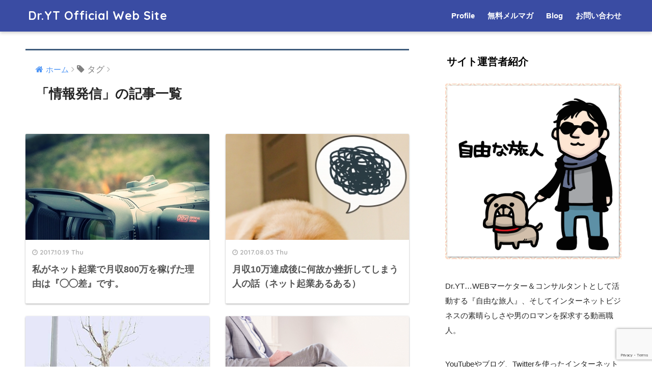

--- FILE ---
content_type: text/html; charset=UTF-8
request_url: https://dryt.red/archives/tag/%E6%83%85%E5%A0%B1%E7%99%BA%E4%BF%A1
body_size: 16599
content:
<!doctype html>
<!--[if lt IE 7]><html lang="ja"
	prefix="og: https://ogp.me/ns#"  xmlns:og="http://ogp.me/ns#" class="no-js lt-ie9 lt-ie8 lt-ie7"><![endif]-->
<!--[if (IE 7)&!(IEMobile)]><html lang="ja"
	prefix="og: https://ogp.me/ns#"  xmlns:og="http://ogp.me/ns#" class="no-js lt-ie9 lt-ie8"><![endif]-->
<!--[if (IE 8)&!(IEMobile)]><html lang="ja"
	prefix="og: https://ogp.me/ns#"  xmlns:og="http://ogp.me/ns#" class="no-js lt-ie9"><![endif]-->
<!--[if gt IE 8]><!--> <html lang="ja"
	prefix="og: https://ogp.me/ns#"  xmlns:og="http://ogp.me/ns#" class="no-js"><!--<![endif]-->
	<head>
		<meta charset="utf-8">
		<meta http-equiv="X-UA-Compatible" content="IE=edge">
		<meta name="HandheldFriendly" content="True">
		<meta name="MobileOptimized" content="320">
		<meta name="viewport" content="width=device-width, initial-scale=1"/>
		<meta name="msapplication-TileColor" content="#3e5b7c">
        <meta name="theme-color" content="#3e5b7c">
		<link rel="pingback" href="https://dryt.red/xmlrpc.php">
		<title>情報発信 | Dr.YT Official Web Site</title>

		<!-- All in One SEO 4.1.5.3 -->
		<meta name="robots" content="max-snippet:-1, max-image-preview:large, max-video-preview:-1" />
		<link rel="canonical" href="https://dryt.red/archives/tag/%E6%83%85%E5%A0%B1%E7%99%BA%E4%BF%A1" />
		<script type="application/ld+json" class="aioseo-schema">
			{"@context":"https:\/\/schema.org","@graph":[{"@type":"WebSite","@id":"https:\/\/dryt.red\/#website","url":"https:\/\/dryt.red\/","name":"Dr.YT Official Web Site","description":"\u7d20\u6674\u3089\u3057\u304dWEB\u30e1\u30c7\u30a3\u30a2\u53ce\u76ca\u5316\u306e\u4e16\u754c","inLanguage":"ja","publisher":{"@id":"https:\/\/dryt.red\/#organization"}},{"@type":"Organization","@id":"https:\/\/dryt.red\/#organization","name":"Dr.YT Official Web Site","url":"https:\/\/dryt.red\/"},{"@type":"BreadcrumbList","@id":"https:\/\/dryt.red\/archives\/tag\/%E6%83%85%E5%A0%B1%E7%99%BA%E4%BF%A1\/#breadcrumblist","itemListElement":[{"@type":"ListItem","@id":"https:\/\/dryt.red\/#listItem","position":1,"item":{"@type":"WebPage","@id":"https:\/\/dryt.red\/","name":"\u30db\u30fc\u30e0","description":"\u300e\u9811\u5f35\u308a\u65b9\u300f\u306e\u6539\u9769\u3067\u751f\u304d\u65b9\u3092\u5909\u3048\u308b\u30b9\u30c8\u30fc\u30ea\u30fc\u3092\u3001\u500b\u4eba\u306eWEB\u8d77\u696d\u3067\u53f6\u3048\u3088\u3046\u3002\u81ea\u7531\u3092\u3053\u3088\u306a\u304f\u611b\u3057\u3001\u7537\u306e\u30ed\u30de\u30f3\u3092\u63a2\u6c42\u3059\u308bWEB\u30de\u30fc\u30b1\u30bf\u30fc\u306b\u3057\u3066\u4f1a\u793e\u7d4c\u55b6\u8005\u3002\u300e18\u6b73\u306e\u6642\u306e\u81ea\u5206\u304c\u559c\u3093\u3067\u304f\u308c\u308b\u81ea\u5206\u306b\u300f\u304c\u4eba\u751f\u306e\u30b3\u30f3\u30bb\u30d7\u30c8\u3002\u5e74\u53ce\u500d\u5897\u30b9\u30ad\u30eb\u306e\u4f1d\u9053\u5e2b\u3068\u3057\u3066\u526f\u696d\u6708\u53ce20\u4e07\u4ee5\u4e0a\u306e\u8d77\u696d\u5bb6\u3092\u591a\u6570\u8f29\u51fa\u3002","url":"https:\/\/dryt.red\/"},"nextItem":"https:\/\/dryt.red\/archives\/tag\/%e6%83%85%e5%a0%b1%e7%99%ba%e4%bf%a1#listItem"},{"@type":"ListItem","@id":"https:\/\/dryt.red\/archives\/tag\/%e6%83%85%e5%a0%b1%e7%99%ba%e4%bf%a1#listItem","position":2,"item":{"@type":"WebPage","@id":"https:\/\/dryt.red\/archives\/tag\/%e6%83%85%e5%a0%b1%e7%99%ba%e4%bf%a1","name":"\u60c5\u5831\u767a\u4fe1","url":"https:\/\/dryt.red\/archives\/tag\/%e6%83%85%e5%a0%b1%e7%99%ba%e4%bf%a1"},"previousItem":"https:\/\/dryt.red\/#listItem"}]},{"@type":"CollectionPage","@id":"https:\/\/dryt.red\/archives\/tag\/%E6%83%85%E5%A0%B1%E7%99%BA%E4%BF%A1\/#collectionpage","url":"https:\/\/dryt.red\/archives\/tag\/%E6%83%85%E5%A0%B1%E7%99%BA%E4%BF%A1\/","name":"\u60c5\u5831\u767a\u4fe1 | Dr.YT Official Web Site","inLanguage":"ja","isPartOf":{"@id":"https:\/\/dryt.red\/#website"},"breadcrumb":{"@id":"https:\/\/dryt.red\/archives\/tag\/%E6%83%85%E5%A0%B1%E7%99%BA%E4%BF%A1\/#breadcrumblist"}}]}
		</script>
		<!-- All in One SEO -->

<link rel='dns-prefetch' href='//s0.wp.com' />
<link rel='dns-prefetch' href='//www.google.com' />
<link rel='dns-prefetch' href='//cdn.jsdelivr.net' />
<link rel='dns-prefetch' href='//ajax.googleapis.com' />
<link rel='dns-prefetch' href='//fonts.googleapis.com' />
<link rel="alternate" type="application/rss+xml" title="Dr.YT Official Web Site &raquo; フィード" href="https://dryt.red/feed" />
<link rel="alternate" type="application/rss+xml" title="Dr.YT Official Web Site &raquo; コメントフィード" href="https://dryt.red/comments/feed" />
<script type="text/javascript">
window._wpemojiSettings = {"baseUrl":"https:\/\/s.w.org\/images\/core\/emoji\/14.0.0\/72x72\/","ext":".png","svgUrl":"https:\/\/s.w.org\/images\/core\/emoji\/14.0.0\/svg\/","svgExt":".svg","source":{"concatemoji":"https:\/\/dryt.red\/wp-includes\/js\/wp-emoji-release.min.js"}};
/*! This file is auto-generated */
!function(e,a,t){var n,r,o,i=a.createElement("canvas"),p=i.getContext&&i.getContext("2d");function s(e,t){p.clearRect(0,0,i.width,i.height),p.fillText(e,0,0);e=i.toDataURL();return p.clearRect(0,0,i.width,i.height),p.fillText(t,0,0),e===i.toDataURL()}function c(e){var t=a.createElement("script");t.src=e,t.defer=t.type="text/javascript",a.getElementsByTagName("head")[0].appendChild(t)}for(o=Array("flag","emoji"),t.supports={everything:!0,everythingExceptFlag:!0},r=0;r<o.length;r++)t.supports[o[r]]=function(e){if(p&&p.fillText)switch(p.textBaseline="top",p.font="600 32px Arial",e){case"flag":return s("\ud83c\udff3\ufe0f\u200d\u26a7\ufe0f","\ud83c\udff3\ufe0f\u200b\u26a7\ufe0f")?!1:!s("\ud83c\uddfa\ud83c\uddf3","\ud83c\uddfa\u200b\ud83c\uddf3")&&!s("\ud83c\udff4\udb40\udc67\udb40\udc62\udb40\udc65\udb40\udc6e\udb40\udc67\udb40\udc7f","\ud83c\udff4\u200b\udb40\udc67\u200b\udb40\udc62\u200b\udb40\udc65\u200b\udb40\udc6e\u200b\udb40\udc67\u200b\udb40\udc7f");case"emoji":return!s("\ud83e\udef1\ud83c\udffb\u200d\ud83e\udef2\ud83c\udfff","\ud83e\udef1\ud83c\udffb\u200b\ud83e\udef2\ud83c\udfff")}return!1}(o[r]),t.supports.everything=t.supports.everything&&t.supports[o[r]],"flag"!==o[r]&&(t.supports.everythingExceptFlag=t.supports.everythingExceptFlag&&t.supports[o[r]]);t.supports.everythingExceptFlag=t.supports.everythingExceptFlag&&!t.supports.flag,t.DOMReady=!1,t.readyCallback=function(){t.DOMReady=!0},t.supports.everything||(n=function(){t.readyCallback()},a.addEventListener?(a.addEventListener("DOMContentLoaded",n,!1),e.addEventListener("load",n,!1)):(e.attachEvent("onload",n),a.attachEvent("onreadystatechange",function(){"complete"===a.readyState&&t.readyCallback()})),(e=t.source||{}).concatemoji?c(e.concatemoji):e.wpemoji&&e.twemoji&&(c(e.twemoji),c(e.wpemoji)))}(window,document,window._wpemojiSettings);
</script>
<style type="text/css">
img.wp-smiley,
img.emoji {
	display: inline !important;
	border: none !important;
	box-shadow: none !important;
	height: 1em !important;
	width: 1em !important;
	margin: 0 0.07em !important;
	vertical-align: -0.1em !important;
	background: none !important;
	padding: 0 !important;
}
</style>
	<link rel='stylesheet' id='crayon-css' href='https://dryt.red/wp-content/plugins/crayon-syntax-highlighter/css/min/crayon.min.css' type='text/css' media='all' />
<link rel='stylesheet' id='wp-block-library-css' href='https://dryt.red/wp-includes/css/dist/block-library/style.min.css' type='text/css' media='all' />
<link rel='stylesheet' id='classic-theme-styles-css' href='https://dryt.red/wp-includes/css/classic-themes.min.css' type='text/css' media='all' />
<style id='global-styles-inline-css' type='text/css'>
body{--wp--preset--color--black: #000000;--wp--preset--color--cyan-bluish-gray: #abb8c3;--wp--preset--color--white: #ffffff;--wp--preset--color--pale-pink: #f78da7;--wp--preset--color--vivid-red: #cf2e2e;--wp--preset--color--luminous-vivid-orange: #ff6900;--wp--preset--color--luminous-vivid-amber: #fcb900;--wp--preset--color--light-green-cyan: #7bdcb5;--wp--preset--color--vivid-green-cyan: #00d084;--wp--preset--color--pale-cyan-blue: #8ed1fc;--wp--preset--color--vivid-cyan-blue: #0693e3;--wp--preset--color--vivid-purple: #9b51e0;--wp--preset--gradient--vivid-cyan-blue-to-vivid-purple: linear-gradient(135deg,rgba(6,147,227,1) 0%,rgb(155,81,224) 100%);--wp--preset--gradient--light-green-cyan-to-vivid-green-cyan: linear-gradient(135deg,rgb(122,220,180) 0%,rgb(0,208,130) 100%);--wp--preset--gradient--luminous-vivid-amber-to-luminous-vivid-orange: linear-gradient(135deg,rgba(252,185,0,1) 0%,rgba(255,105,0,1) 100%);--wp--preset--gradient--luminous-vivid-orange-to-vivid-red: linear-gradient(135deg,rgba(255,105,0,1) 0%,rgb(207,46,46) 100%);--wp--preset--gradient--very-light-gray-to-cyan-bluish-gray: linear-gradient(135deg,rgb(238,238,238) 0%,rgb(169,184,195) 100%);--wp--preset--gradient--cool-to-warm-spectrum: linear-gradient(135deg,rgb(74,234,220) 0%,rgb(151,120,209) 20%,rgb(207,42,186) 40%,rgb(238,44,130) 60%,rgb(251,105,98) 80%,rgb(254,248,76) 100%);--wp--preset--gradient--blush-light-purple: linear-gradient(135deg,rgb(255,206,236) 0%,rgb(152,150,240) 100%);--wp--preset--gradient--blush-bordeaux: linear-gradient(135deg,rgb(254,205,165) 0%,rgb(254,45,45) 50%,rgb(107,0,62) 100%);--wp--preset--gradient--luminous-dusk: linear-gradient(135deg,rgb(255,203,112) 0%,rgb(199,81,192) 50%,rgb(65,88,208) 100%);--wp--preset--gradient--pale-ocean: linear-gradient(135deg,rgb(255,245,203) 0%,rgb(182,227,212) 50%,rgb(51,167,181) 100%);--wp--preset--gradient--electric-grass: linear-gradient(135deg,rgb(202,248,128) 0%,rgb(113,206,126) 100%);--wp--preset--gradient--midnight: linear-gradient(135deg,rgb(2,3,129) 0%,rgb(40,116,252) 100%);--wp--preset--duotone--dark-grayscale: url('#wp-duotone-dark-grayscale');--wp--preset--duotone--grayscale: url('#wp-duotone-grayscale');--wp--preset--duotone--purple-yellow: url('#wp-duotone-purple-yellow');--wp--preset--duotone--blue-red: url('#wp-duotone-blue-red');--wp--preset--duotone--midnight: url('#wp-duotone-midnight');--wp--preset--duotone--magenta-yellow: url('#wp-duotone-magenta-yellow');--wp--preset--duotone--purple-green: url('#wp-duotone-purple-green');--wp--preset--duotone--blue-orange: url('#wp-duotone-blue-orange');--wp--preset--font-size--small: 13px;--wp--preset--font-size--medium: 20px;--wp--preset--font-size--large: 36px;--wp--preset--font-size--x-large: 42px;--wp--preset--spacing--20: 0.44rem;--wp--preset--spacing--30: 0.67rem;--wp--preset--spacing--40: 1rem;--wp--preset--spacing--50: 1.5rem;--wp--preset--spacing--60: 2.25rem;--wp--preset--spacing--70: 3.38rem;--wp--preset--spacing--80: 5.06rem;--wp--preset--shadow--natural: 6px 6px 9px rgba(0, 0, 0, 0.2);--wp--preset--shadow--deep: 12px 12px 50px rgba(0, 0, 0, 0.4);--wp--preset--shadow--sharp: 6px 6px 0px rgba(0, 0, 0, 0.2);--wp--preset--shadow--outlined: 6px 6px 0px -3px rgba(255, 255, 255, 1), 6px 6px rgba(0, 0, 0, 1);--wp--preset--shadow--crisp: 6px 6px 0px rgba(0, 0, 0, 1);}:where(.is-layout-flex){gap: 0.5em;}body .is-layout-flow > .alignleft{float: left;margin-inline-start: 0;margin-inline-end: 2em;}body .is-layout-flow > .alignright{float: right;margin-inline-start: 2em;margin-inline-end: 0;}body .is-layout-flow > .aligncenter{margin-left: auto !important;margin-right: auto !important;}body .is-layout-constrained > .alignleft{float: left;margin-inline-start: 0;margin-inline-end: 2em;}body .is-layout-constrained > .alignright{float: right;margin-inline-start: 2em;margin-inline-end: 0;}body .is-layout-constrained > .aligncenter{margin-left: auto !important;margin-right: auto !important;}body .is-layout-constrained > :where(:not(.alignleft):not(.alignright):not(.alignfull)){max-width: var(--wp--style--global--content-size);margin-left: auto !important;margin-right: auto !important;}body .is-layout-constrained > .alignwide{max-width: var(--wp--style--global--wide-size);}body .is-layout-flex{display: flex;}body .is-layout-flex{flex-wrap: wrap;align-items: center;}body .is-layout-flex > *{margin: 0;}:where(.wp-block-columns.is-layout-flex){gap: 2em;}.has-black-color{color: var(--wp--preset--color--black) !important;}.has-cyan-bluish-gray-color{color: var(--wp--preset--color--cyan-bluish-gray) !important;}.has-white-color{color: var(--wp--preset--color--white) !important;}.has-pale-pink-color{color: var(--wp--preset--color--pale-pink) !important;}.has-vivid-red-color{color: var(--wp--preset--color--vivid-red) !important;}.has-luminous-vivid-orange-color{color: var(--wp--preset--color--luminous-vivid-orange) !important;}.has-luminous-vivid-amber-color{color: var(--wp--preset--color--luminous-vivid-amber) !important;}.has-light-green-cyan-color{color: var(--wp--preset--color--light-green-cyan) !important;}.has-vivid-green-cyan-color{color: var(--wp--preset--color--vivid-green-cyan) !important;}.has-pale-cyan-blue-color{color: var(--wp--preset--color--pale-cyan-blue) !important;}.has-vivid-cyan-blue-color{color: var(--wp--preset--color--vivid-cyan-blue) !important;}.has-vivid-purple-color{color: var(--wp--preset--color--vivid-purple) !important;}.has-black-background-color{background-color: var(--wp--preset--color--black) !important;}.has-cyan-bluish-gray-background-color{background-color: var(--wp--preset--color--cyan-bluish-gray) !important;}.has-white-background-color{background-color: var(--wp--preset--color--white) !important;}.has-pale-pink-background-color{background-color: var(--wp--preset--color--pale-pink) !important;}.has-vivid-red-background-color{background-color: var(--wp--preset--color--vivid-red) !important;}.has-luminous-vivid-orange-background-color{background-color: var(--wp--preset--color--luminous-vivid-orange) !important;}.has-luminous-vivid-amber-background-color{background-color: var(--wp--preset--color--luminous-vivid-amber) !important;}.has-light-green-cyan-background-color{background-color: var(--wp--preset--color--light-green-cyan) !important;}.has-vivid-green-cyan-background-color{background-color: var(--wp--preset--color--vivid-green-cyan) !important;}.has-pale-cyan-blue-background-color{background-color: var(--wp--preset--color--pale-cyan-blue) !important;}.has-vivid-cyan-blue-background-color{background-color: var(--wp--preset--color--vivid-cyan-blue) !important;}.has-vivid-purple-background-color{background-color: var(--wp--preset--color--vivid-purple) !important;}.has-black-border-color{border-color: var(--wp--preset--color--black) !important;}.has-cyan-bluish-gray-border-color{border-color: var(--wp--preset--color--cyan-bluish-gray) !important;}.has-white-border-color{border-color: var(--wp--preset--color--white) !important;}.has-pale-pink-border-color{border-color: var(--wp--preset--color--pale-pink) !important;}.has-vivid-red-border-color{border-color: var(--wp--preset--color--vivid-red) !important;}.has-luminous-vivid-orange-border-color{border-color: var(--wp--preset--color--luminous-vivid-orange) !important;}.has-luminous-vivid-amber-border-color{border-color: var(--wp--preset--color--luminous-vivid-amber) !important;}.has-light-green-cyan-border-color{border-color: var(--wp--preset--color--light-green-cyan) !important;}.has-vivid-green-cyan-border-color{border-color: var(--wp--preset--color--vivid-green-cyan) !important;}.has-pale-cyan-blue-border-color{border-color: var(--wp--preset--color--pale-cyan-blue) !important;}.has-vivid-cyan-blue-border-color{border-color: var(--wp--preset--color--vivid-cyan-blue) !important;}.has-vivid-purple-border-color{border-color: var(--wp--preset--color--vivid-purple) !important;}.has-vivid-cyan-blue-to-vivid-purple-gradient-background{background: var(--wp--preset--gradient--vivid-cyan-blue-to-vivid-purple) !important;}.has-light-green-cyan-to-vivid-green-cyan-gradient-background{background: var(--wp--preset--gradient--light-green-cyan-to-vivid-green-cyan) !important;}.has-luminous-vivid-amber-to-luminous-vivid-orange-gradient-background{background: var(--wp--preset--gradient--luminous-vivid-amber-to-luminous-vivid-orange) !important;}.has-luminous-vivid-orange-to-vivid-red-gradient-background{background: var(--wp--preset--gradient--luminous-vivid-orange-to-vivid-red) !important;}.has-very-light-gray-to-cyan-bluish-gray-gradient-background{background: var(--wp--preset--gradient--very-light-gray-to-cyan-bluish-gray) !important;}.has-cool-to-warm-spectrum-gradient-background{background: var(--wp--preset--gradient--cool-to-warm-spectrum) !important;}.has-blush-light-purple-gradient-background{background: var(--wp--preset--gradient--blush-light-purple) !important;}.has-blush-bordeaux-gradient-background{background: var(--wp--preset--gradient--blush-bordeaux) !important;}.has-luminous-dusk-gradient-background{background: var(--wp--preset--gradient--luminous-dusk) !important;}.has-pale-ocean-gradient-background{background: var(--wp--preset--gradient--pale-ocean) !important;}.has-electric-grass-gradient-background{background: var(--wp--preset--gradient--electric-grass) !important;}.has-midnight-gradient-background{background: var(--wp--preset--gradient--midnight) !important;}.has-small-font-size{font-size: var(--wp--preset--font-size--small) !important;}.has-medium-font-size{font-size: var(--wp--preset--font-size--medium) !important;}.has-large-font-size{font-size: var(--wp--preset--font-size--large) !important;}.has-x-large-font-size{font-size: var(--wp--preset--font-size--x-large) !important;}
.wp-block-navigation a:where(:not(.wp-element-button)){color: inherit;}
:where(.wp-block-columns.is-layout-flex){gap: 2em;}
.wp-block-pullquote{font-size: 1.5em;line-height: 1.6;}
</style>
<link rel='stylesheet' id='contact-form-7-css' href='https://dryt.red/wp-content/plugins/contact-form-7/includes/css/styles.css' type='text/css' media='all' />
<link rel='stylesheet' id='toc-screen-css' href='https://dryt.red/wp-content/plugins/table-of-contents-plus/screen.min.css' type='text/css' media='all' />
<link rel='stylesheet' id='widgetopts-styles-css' href='https://dryt.red/wp-content/plugins/widget-options/assets/css/widget-options.css' type='text/css' media='all' />
<link rel='stylesheet' id='wp-polls-css' href='https://dryt.red/wp-content/plugins/wp-polls/polls-css.css' type='text/css' media='all' />
<style id='wp-polls-inline-css' type='text/css'>
.wp-polls .pollbar {
	margin: 1px;
	font-size: 6px;
	line-height: 8px;
	height: 8px;
	background-image: url('https://dryt.red/wp-content/plugins/wp-polls/images/default/pollbg.gif');
	border: 1px solid #c8c8c8;
}

</style>
<link rel='stylesheet' id='wp-pagenavi-css' href='https://dryt.red/wp-content/plugins/wp-pagenavi/pagenavi-css.css' type='text/css' media='all' />
<link rel='stylesheet' id='wordpress-popular-posts-css-css' href='https://dryt.red/wp-content/plugins/wordpress-popular-posts/assets/css/wpp.css' type='text/css' media='all' />
<link rel='stylesheet' id='sng-stylesheet-css' href='https://dryt.red/wp-content/themes/sango-theme/style.css?ver133' type='text/css' media='all' />
<link rel='stylesheet' id='sng-option-css' href='https://dryt.red/wp-content/themes/sango-theme/entry-option.css?ver133' type='text/css' media='all' />
<link rel='stylesheet' id='sng-googlefonts-css' href='//fonts.googleapis.com/css?family=Quicksand%3A500%2C700' type='text/css' media='all' />
<link rel='stylesheet' id='sng-fontawesome-css' href='https://dryt.red/wp-content/themes/sango-theme/library/fontawesome/css/font-awesome.min.css' type='text/css' media='all' />
<link rel='stylesheet' id='ripple-style-css' href='https://dryt.red/wp-content/themes/sango-theme/library/ripple/rippler.min.css' type='text/css' media='all' />
<link rel='stylesheet' id='jetpack_css-css' href='https://dryt.red/wp-content/plugins/jetpack/css/jetpack.css' type='text/css' media='all' />
<script type='text/javascript' src='https://ajax.googleapis.com/ajax/libs/jquery/2.2.4/jquery.min.js' id='jquery-js'></script>
<script type='text/javascript' id='crayon_js-js-extra'>
/* <![CDATA[ */
var CrayonSyntaxSettings = {"version":"_2.7.2_beta","is_admin":"0","ajaxurl":"https:\/\/dryt.red\/wp-admin\/admin-ajax.php","prefix":"crayon-","setting":"crayon-setting","selected":"crayon-setting-selected","changed":"crayon-setting-changed","special":"crayon-setting-special","orig_value":"data-orig-value","debug":""};
var CrayonSyntaxStrings = {"copy":"Press %s to Copy, %s to Paste","minimize":"Click To Expand Code"};
/* ]]> */
</script>
<script type='text/javascript' src='https://dryt.red/wp-content/plugins/crayon-syntax-highlighter/js/min/crayon.min.js' id='crayon_js-js'></script>
<script type='text/javascript' id='aurora-heatmap-reporter-js-extra'>
/* <![CDATA[ */
var aurora_heatmap_reporter = {"ajax_url":"https:\/\/dryt.red\/wp-admin\/admin-ajax.php","action":"aurora_heatmap","access":"pc","interval":"10","stacks":"10","reports":"click_pc,click_mobile","debug":"0"};
/* ]]> */
</script>
<script type='text/javascript' src='https://dryt.red/wp-content/plugins/aurora-heatmap/js/reporter.js' id='aurora-heatmap-reporter-js'></script>
<script type='application/json' id='wpp-json'>
{"sampling_active":0,"sampling_rate":100,"ajax_url":"https:\/\/dryt.red\/wp-json\/wordpress-popular-posts\/v1\/popular-posts","api_url":"https:\/\/dryt.red\/wp-json\/wordpress-popular-posts","ID":0,"token":"90bc5c224e","lang":0,"debug":0}
</script>
<script type='text/javascript' src='https://dryt.red/wp-content/plugins/wordpress-popular-posts/assets/js/wpp.min.js' id='wpp-js-js'></script>
<script type='text/javascript' src='https://dryt.red/wp-content/themes/sango-theme/library/js/modernizr.custom.min.js' id='sng-modernizr-js'></script>
<link rel="https://api.w.org/" href="https://dryt.red/wp-json/" /><link rel="alternate" type="application/json" href="https://dryt.red/wp-json/wp/v2/tags/381" /><link rel="EditURI" type="application/rsd+xml" title="RSD" href="https://dryt.red/xmlrpc.php?rsd" />
<script type="text/javascript">
	window._wp_rp_static_base_url = 'https://wprp.sovrn.com/static/';
	window._wp_rp_wp_ajax_url = "https://dryt.red/wp-admin/admin-ajax.php";
	window._wp_rp_plugin_version = '3.6.4';
	window._wp_rp_post_id = '4584';
	window._wp_rp_num_rel_posts = '10';
	window._wp_rp_thumbnails = true;
	window._wp_rp_post_title = '%E7%A7%81%E3%81%8C%E3%83%8D%E3%83%83%E3%83%88%E8%B5%B7%E6%A5%AD%E3%81%A7%E6%9C%88%E5%8F%8E800%E4%B8%87%E3%82%92%E7%A8%BC%E3%81%92%E3%81%9F%E7%90%86%E7%94%B1%E3%81%AF%E3%80%8E%E2%97%AF%E2%97%AF%E5%B7%AE%E3%80%8F%E3%81%A7%E3%81%99%E3%80%82';
	window._wp_rp_post_tags = ['%E3%83%8D%E3%83%83%E3%83%88%E8%B5%B7%E6%A5%AD', '%E8%84%B1%E3%82%B5%E3%83%A9', 'drm', '%E6%83%85%E5%A0%B1%E7%99%BA%E4%BF%A1', '%E3%83%8D%E3%83%83%E3%83%88%E3%83%93%E3%82%B8%E3%83%8D%E3%82%B9%E6%88%90%E5%8A%9F%E3%81%AE', 'object', 'hidden', 'width', '800', 'top', 'emb', 'overflow', 'height', 'posit', 'color', 'left', '100', 'absolut'];
	window._wp_rp_promoted_content = true;
</script>
<link rel="stylesheet" href="https://dryt.red/wp-content/plugins/wordpress-23-related-posts-plugin/static/themes/vertical-s.css?version=3.6.4" />
        <!-- Copyright protection script -->
        <meta http-equiv="imagetoolbar" content="no">
        <script>
            /*<![CDATA[*/
            document.oncontextmenu = function () {
                return false;
            };
            /*]]>*/
        </script>
        <script type="text/javascript">
            /*<![CDATA[*/
            document.onselectstart = function () {
                event = event || window.event;
                var custom_input = event.target || event.srcElement;

                if (custom_input.type !== "text" && custom_input.type !== "textarea" && custom_input.type !== "password") {
                    return false;
                } else {
                    return true;
                }

            };
            if (window.sidebar) {
                document.onmousedown = function (e) {
                    var obj = e.target;
                    if (obj.tagName.toUpperCase() === 'SELECT'
                        || obj.tagName.toUpperCase() === "INPUT"
                        || obj.tagName.toUpperCase() === "TEXTAREA"
                        || obj.tagName.toUpperCase() === "PASSWORD") {
                        return true;
                    } else {
                        return false;
                    }
                };
            }
            window.onload = function () {
                document.body.style.webkitTouchCallout = 'none';
                document.body.style.KhtmlUserSelect = 'none';
            }
            /*]]>*/
        </script>
        <script type="text/javascript">
            /*<![CDATA[*/
            if (parent.frames.length > 0) {
                top.location.replace(document.location);
            }
            /*]]>*/
        </script>
        <script>
            /*<![CDATA[*/
            document.ondragstart = function () {
                return false;
            };
            /*]]>*/
        </script>
        <style type="text/css">

            * {
                -webkit-touch-callout: none;
                -webkit-user-select: none;
                -moz-user-select: none;
                user-select: none;
            }

            img {
                -webkit-touch-callout: none;
                -webkit-user-select: none;
                -moz-user-select: none;
                user-select: none;
            }

            input, textarea, select {
	            -webkit-user-select: auto;
            }

        </style>
        <!-- End Copyright protection script -->

        <!-- Source hidden -->

                <style>
            @-webkit-keyframes bgslide {
                from {
                    background-position-x: 0;
                }
                to {
                    background-position-x: -200%;
                }
            }

            @keyframes bgslide {
                    from {
                        background-position-x: 0;
                    }
                    to {
                        background-position-x: -200%;
                    }
            }

            .wpp-widget-placeholder {
                margin: 0 auto;
                width: 60px;
                height: 3px;
                background: #dd3737;
                background: -webkit-gradient(linear, left top, right top, from(#dd3737), color-stop(10%, #571313), to(#dd3737));
                background: linear-gradient(90deg, #dd3737 0%, #571313 10%, #dd3737 100%);
                background-size: 200% auto;
                border-radius: 3px;
                -webkit-animation: bgslide 1s infinite linear;
                animation: bgslide 1s infinite linear;
            }
        </style>
        
<link rel='dns-prefetch' href='//v0.wordpress.com'/>
<style type='text/css'>img#wpstats{display:none}</style><meta name="robots" content="noindex,follow" /><meta property="og:title" content="Dr.YT Official Web Site" />
<meta property="og:site_name" content="Dr.YT Official Web Site" />
<meta property="og:description" content="素晴らしきWEBメディア収益化の世界" />
<meta property="og:type" content="blog" />
<meta property="og:url" content="https://dryt.red" />

<!-- BEGIN: WP Social Bookmarking Light HEAD -->


<script>
    (function (d, s, id) {
        var js, fjs = d.getElementsByTagName(s)[0];
        if (d.getElementById(id)) return;
        js = d.createElement(s);
        js.id = id;
        js.src = "//connect.facebook.net/en_US/sdk.js#xfbml=1&version=v2.7";
        fjs.parentNode.insertBefore(js, fjs);
    }(document, 'script', 'facebook-jssdk'));
</script>

<style type="text/css">
    .wp_social_bookmarking_light{
    border: 0 !important;
    padding: 10px 0 20px 0 !important;
    margin: 0 !important;
}
.wp_social_bookmarking_light div{
    float: left !important;
    border: 0 !important;
    padding: 0 !important;
    margin: 0 5px 0px 0 !important;
    min-height: 30px !important;
    line-height: 18px !important;
    text-indent: 0 !important;
}
.wp_social_bookmarking_light img{
    border: 0 !important;
    padding: 0;
    margin: 0;
    vertical-align: top !important;
}
.wp_social_bookmarking_light_clear{
    clear: both !important;
}
#fb-root{
    display: none;
}
.wsbl_twitter{
    width: 100px;
}
.wsbl_facebook_like iframe{
    max-width: none !important;
}
</style>
<!-- END: WP Social Bookmarking Light HEAD -->
<style type="text/css" id="custom-background-css">
body.custom-background { background-color: #ffffff; }
</style>
	<link rel="icon" href="https://dryt.red/wp-content/uploads/2020/10/cropped-a0e348607eb2b429b8b713aba106f155-32x32.png" sizes="32x32" />
<link rel="icon" href="https://dryt.red/wp-content/uploads/2020/10/cropped-a0e348607eb2b429b8b713aba106f155-192x192.png" sizes="192x192" />
<link rel="apple-touch-icon" href="https://dryt.red/wp-content/uploads/2020/10/cropped-a0e348607eb2b429b8b713aba106f155-180x180.png" />
<meta name="msapplication-TileImage" content="https://dryt.red/wp-content/uploads/2020/10/cropped-a0e348607eb2b429b8b713aba106f155-270x270.png" />

<!-- BEGIN GADWP v4.9.6.2 Universal Tracking - https://deconf.com/google-analytics-dashboard-wordpress/ -->
<script>
  (function(i,s,o,g,r,a,m){i['GoogleAnalyticsObject']=r;i[r]=i[r]||function(){
  (i[r].q=i[r].q||[]).push(arguments)},i[r].l=1*new Date();a=s.createElement(o),
  m=s.getElementsByTagName(o)[0];a.async=1;a.src=g;m.parentNode.insertBefore(a,m)
  })(window,document,'script','https://www.google-analytics.com/analytics.js','ga');
  ga('create', 'UA-61442721-1', 'auto');
  ga('send', 'pageview');
</script>

<!-- END GADWP Universal Tracking -->

<style>
a {color: #4f96f6;}
.main-c {color: #3e5b7c;}
.main-bc {background-color: #3e5b7c;}
.main-bdr,#inner-content .main-bdr {border-color:  #3e5b7c;}
.pastel-bc , #inner-content .pastel-bc {background-color: #ffffff;}
.accent-c {color: #ffb36b;}
.accent-bc {background-color: #ffb36b;}
.header,#footer-menu,.drawer__title {background-color: #3a4ca3;}
#logo a {color: #FFF;}
.desktop-nav li a , .mobile-nav li a, #footer-menu a ,.copyright, #drawer__open,.drawer__title {color: #FFF;}
.drawer__title .close span, .drawer__title .close span:before {background: #FFF;}
.desktop-nav li:after {background: #FFF;}
.mobile-nav .current-menu-item {border-bottom-color: #FFF;}
.widgettitle {color: #000000;background-color:#ffffff;}
.footer {background-color: #000000;}
.footer, .footer a, .footer .widget ul li a {color: #ffffff;}
.body_bc {background-color: ffffff;}
/*Main Color*/
#toc_container .toc_title, #footer_menu .raised, .pagination a, .pagination span, #reply-title:before , .entry-content blockquote:before ,.main-c-before li:before ,.main-c-b:before{color: #3e5b7c;}
/*Main Color Background*/
#searchsubmit, #toc_container .toc_title:before, .cat-name, .pre_tag > span, .pagination .current, #submit ,.withtag_list > span,.main-bc-before li:before {background-color: #3e5b7c;}
/*Main Color Border*/
#toc_container, h3 ,.li-mainbdr ul,.li-mainbdr ol {border-color: #3e5b7c;}
/*Accent Color*/
.search-title .fa-search ,.acc-bc-before li:before {background: #ffb36b;}
/*Accent Color border*/
.li-accentbdr ul, .li-accentbdr ol {border-color: #ffb36b;}
/*Pastel Color Background*/
.pagination a:hover ,.li-pastelbc ul, .li-pastelbc ol {background: #ffffff;}
/*FontSize*/
body {font-size: 107%;}
@media only screen and (min-width: 481px) {
body {font-size: 107%;}
}
@media only screen and (min-width: 1030px) {
body {font-size: 107%;}
}
/*Others*/
.totop {background: #5ba9f7;}
.header-info a {color: #FFF; background: linear-gradient(95deg,#738bff,#85e3ec);}
.fixed-menu ul {background: #FFF;}
.fixed-menu a {color: #a2a7ab;}
.fixed-menu .current-menu-item a , .fixed-menu ul li a.active {color: #6bb6ff;}
</style>
		
		<!-- Global site tag (gtag.js) - Google Ads: 432818267 --> <script async src="https://www.googletagmanager.com/gtag/js?id=AW-432818267"></script> <script> window.dataLayer = window.dataLayer || []; function gtag(){dataLayer.push(arguments);} gtag('js', new Date()); gtag('config', 'AW-432818267'); </script> 
		
	</head>
	<body class="archive tag tag-381 custom-background">
		<div id="container">
			<header class="header">
								<div id="inner-header" class="wrap cf">
										<p id="logo" class="h1 dfont">
						<a href="https://dryt.red" data-wpel-link="internal">Dr.YT Official Web Site</a>
					</p>
					<nav class="desktop-nav clearfix"><ul id="menu-2" class="menu"><li id="menu-item-192" class="menu-item menu-item-type-post_type menu-item-object-page menu-item-192"><a href="https://dryt.red/profile" data-wpel-link="internal">Profile</a></li>
<li id="menu-item-5973" class="menu-item menu-item-type-custom menu-item-object-custom menu-item-5973"><a href="https://dryt.red/pg/freedomtraveller" data-wpel-link="internal">無料メルマガ</a></li>
<li id="menu-item-189" class="menu-item menu-item-type-taxonomy menu-item-object-category menu-item-189"><a href="https://dryt.red/archives/category/blog" data-wpel-link="internal">Blog</a></li>
<li id="menu-item-190" class="menu-item menu-item-type-post_type menu-item-object-page menu-item-190"><a href="https://dryt.red/contact1" data-wpel-link="internal">お問い合わせ</a></li>
</ul></nav>				</div>
							</header>
				<div id="content">
		<div id="inner-content" class="wrap cf">
			<main id="main" class="m-all t-2of3 d-5of7 cf" role="main">
				<div id="archive_header" class="main-bdr">
	<nav id="breadcrumb"><ul itemscope itemtype="http://schema.org/BreadcrumbList"><li itemprop="itemListElement" itemscope itemtype="http://schema.org/ListItem"><a href="https://dryt.red" itemprop="item" data-wpel-link="internal"><span itemprop="name">ホーム</span></a><meta itemprop="position" content="1" /></li><li><i class="fa fa-tag"></i> タグ</li></ul></nav>			<h1>「情報発信」の記事一覧</h1>
		</div>		<div class="cardtype cf">
							<article class="cardtype__article">
						<a class="cardtype__link" href="https://dryt.red/archives/4584" data-wpel-link="internal">
							<p class="cardtype__img">
								<img src="https://dryt.red/wp-content/uploads/2017/10/pic01_l.jpg" alt="私がネット起業で月収800万を稼げた理由は『◯◯差』です。">
							</p>
							<div class="cardtype__article-info">
																<time class="updated entry-time dfont" datetime="2017-10-19">2017.10.19 Thu</time>
																<h2>私がネット起業で月収800万を稼げた理由は『◯◯差』です。</h2>
							</div>
						</a>
										</article>
							<article class="cardtype__article">
						<a class="cardtype__link" href="https://dryt.red/archives/4428" data-wpel-link="internal">
							<p class="cardtype__img">
								<img src="https://dryt.red/wp-content/uploads/2017/08/7171867273b37059d53dcf35f08b6a8d_s.jpg" alt="月収10万達成後に何故か挫折してしまう人の話（ネット起業あるある）">
							</p>
							<div class="cardtype__article-info">
																<time class="updated entry-time dfont" datetime="2017-08-03">2017.08.03 Thu</time>
																<h2>月収10万達成後に何故か挫折してしまう人の話（ネット起業あるある）</h2>
							</div>
						</a>
										</article>
							<article class="cardtype__article">
						<a class="cardtype__link" href="https://dryt.red/archives/4230" data-wpel-link="internal">
							<p class="cardtype__img">
								<img src="https://dryt.red/wp-content/uploads/2017/04/17833976_1863969680512402_6851107770093230242_o-1.jpg" alt="『花見が苦痛で行きたくないマインド』からの脱却（リア充起業入門）">
							</p>
							<div class="cardtype__article-info">
																<time class="updated entry-time dfont" datetime="2017-04-08">2017.04.08 Sat</time>
																<h2>『花見が苦痛で行きたくないマインド』からの脱却（リア充起業入門）</h2>
							</div>
						</a>
										</article>
							<article class="cardtype__article">
						<a class="cardtype__link" href="https://dryt.red/archives/4026" data-wpel-link="internal">
							<p class="cardtype__img">
								<img src="https://dryt.red/wp-content/uploads/2017/01/358H.jpg" alt="アドセンスのブログノウハウよりもっとラクに自由に稼げるやり方とは？">
							</p>
							<div class="cardtype__article-info">
																<time class="updated entry-time dfont" datetime="2017-01-04">2017.01.04 Wed</time>
																<h2>アドセンスのブログノウハウよりもっとラクに自由に稼げるやり方とは？</h2>
							</div>
						</a>
										</article>
							<article class="cardtype__article">
						<a class="cardtype__link" href="https://dryt.red/archives/3710" data-wpel-link="internal">
							<p class="cardtype__img">
								<img src="https://dryt.red/wp-content/uploads/2016/11/22download.jpg" alt="何故、ネット起業の成功者はみんなメルマガをやっているのか？">
							</p>
							<div class="cardtype__article-info">
																<time class="updated entry-time dfont" datetime="2016-11-03">2016.11.03 Thu</time>
																<h2>何故、ネット起業の成功者はみんなメルマガをやっているのか？</h2>
							</div>
						</a>
										</article>
							<article class="cardtype__article">
						<a class="cardtype__link" href="https://dryt.red/archives/3688" data-wpel-link="internal">
							<p class="cardtype__img">
								<img src="https://dryt.red/wp-content/uploads/2016/10/14929512628_138679d966_z.jpg" alt="メルマガでの情報発信（DRM）はネットビジネス初心者でも可能なのか？">
							</p>
							<div class="cardtype__article-info">
																<time class="updated entry-time dfont" datetime="2016-10-22">2016.10.22 Sat</time>
																<h2>メルマガでの情報発信（DRM）はネットビジネス初心者でも可能なのか？</h2>
							</div>
						</a>
										</article>
							<article class="cardtype__article">
						<a class="cardtype__link" href="https://dryt.red/archives/2106" data-wpel-link="internal">
							<p class="cardtype__img">
								<img src="https://dryt.red/wp-content/uploads/2015/12/86da3be0787e24d595d89dc34d4a192d.jpg" alt="ネットビジネスの種類（アフィリエイト・転売・情報発信）を解説">
							</p>
							<div class="cardtype__article-info">
																<time class="updated entry-time dfont" datetime="2015-12-07">2015.12.07 Mon</time>
																<h2>ネットビジネスの種類（アフィリエイト・転売・情報発信）を解説</h2>
							</div>
						</a>
										</article>
					</div>
						</main>
				<div id="sidebar1" class="sidebar m-all t-1of3 d-2of7 last-col cf" role="complementary">
	<aside>
		<div class="insidesp">
			<div id="notfix">
				<div id="text-4" class="widget widget_text"><h4 class="widgettitle dfont">サイト運営者紹介</h4>			<div class="textwidget"><p style="text-align: center;"><a href="http://dryt.red/der.tyrd" target="_blank" rel="noopener noreferrer" data-wpel-link="internal"><img class=" aligncenter" src="https://dryt.red/wp-content/uploads/2018/01/c00a3315bd5981ebb7b9a9ceb318ec6b-1.png" alt="" /></a></p>
<p><span style="font-size: 11pt;"><br />
Dr.YT…WEBマーケター＆コンサルタントとして活動する『自由な旅人』、そしてインターネットビジネスの素晴らしさや男のロマンを探求する動画職人。<br />
</span></p>
<p><span style="font-size: 11pt;"><br />
YouTubeやブログ、Twitterを使ったインターネットビジネスで報酬を得ながらマーケティングを研究中。<br />
</span></p>
<p><span style="font-size: 11pt;"><br />
2016年4月に月収460万円達成、2017年4月に月収830万円達成。メルマガ読者からは月収10万円超えが続出、初心者でも取り組めるアフィリエイトノウハウ指導が好評を博している。<br />
</span></p>
<p><span style="font-size: 11pt;"><br />
特技：ギター<br />
趣味：英語学習<br />
今手に入れたいもの：不動のマインド<br />
モットーは「仕事を遊びに塗り替えろ！！」。<br />
</span></p>
</div>
		</div><div id="search-2" class="widget widget_search"><form role="search" method="get" id="searchform" class="searchform" action="https://dryt.red/">
    <div>
        <input type="search" id="s" name="s" value="" />
        <button type="submit" id="searchsubmit" ><i class="fa fa-search"></i></button>
    </div>
</form></div><div id="text-10" class="widget widget_text"><h4 class="widgettitle dfont">無料ブログ教材</h4>			<div class="textwidget"><a href="https://1lejend.com/stepmail/kd.php?no=UkeiqA" target="_blank" rel="noopener external noreferrer" data-wpel-link="external"><img class="size-full wp-image-5373 alignnone" src="https://dryt.red/wp-content/uploads/2020/01/ELLNW_qUEAEYcB-.png" alt="" width="777" height="437" /></a></div>
		</div><div id="text-2" class="widget widget_text"><h4 class="widgettitle dfont">SNS</h4>			<div class="textwidget"><a href="https://www.youtube.com/channel/UCUm0r7KajTAyjSZphVV5azg?sub_confirmation=1" target="_blank" rel="noopener external noreferrer" data-wpel-link="external"><img class=" size-full wp-image-94 aligncenter" src="https://dryt.red/wp-content/uploads/2015/04/icon_yt.png" alt="icon_yt" width="120" height="120" /></a>
<br><br>
            <a class="twitter-timeline" href="https://twitter.com/YouTuber_Japan" data-widget-id="583532704546725889" data-wpel-link="external" target="_blank" rel="external noopener noreferrer">@YouTuber_Japanさんのツイート</a>
            <script>!function(d,s,id){var js,fjs=d.getElementsByTagName(s)[0],p=/^https:/.test(d.location)?'https':'https';if(!d.getElementById(id)){js=d.createElement(s);js.id=id;js.src=p+"://platform.twitter.com/widgets.js";fjs.parentNode.insertBefore(js,fjs);}}(document,"script","twitter-wjs");</script>
<br><br><br>
<div class="fb-page" data-href="https://www.facebook.com/dryt.japan" data-hide-cover="false" data-show-facepile="true" data-show-posts="true"><div class="fb-xfbml-parse-ignore"><blockquote cite="https://www.facebook.com/dryt.japan"><a href="https://www.facebook.com/dryt.japan" data-wpel-link="external" target="_blank" rel="external noopener noreferrer">Dr.YTの「ネットビジネス脱初心者メソッド」</a></blockquote></div></div></div>
		</div><div id="text-9" class="widget widget_text"><h4 class="widgettitle dfont">Dr.YT YouTubeチャンネル</h4>			<div class="textwidget"><a href="https://www.youtube.com/channel/UCUm0r7KajTAyjSZphVV5azg?sub_confirmation=1" target="_blank" rel="noopener external noreferrer" data-wpel-link="external"><img class=" size-full wp-image-94 aligncenter" src="https://dryt.red/wp-content/uploads/2015/04/icon_yt.png" alt="icon_yt" width="120" height="120" /></a>
<br>
チャンネル登録は<a href="//www.youtube.com/channel/UCUm0r7KajTAyjSZphVV5azg?sub_confirmation=1" target="_blank" rel="noopener noreferrer external" data-wpel-link="external">コチラ</a>からどうぞ
<br></div>
		</div>			</div>
					</div>
	</aside>
	</div>
		</div>
	</div>
			<footer class="footer">
									<div id="inner-footer" class="wrap cf">
						<a href="#container" class="fab-btn accent-bc" rel="nofollow">
							<i class="fa fa-angle-up"></i>
						</a>
						<div class="fblock first">
							<div class="ft_widget widget widget_recent_entries"><h4 class="ft_title">最近の投稿</h4>              <ul class="my-widget">
                                <li><a href="https://dryt.red/archives/6678" data-wpel-link="internal"><figure class="my-widget__img"><img width="160" height="160" src="https://dryt.red/wp-content/uploads/2025/01/df9b8f55bbd1a1ded9aa5ca12d89b73f-160x160.jpg" class="attachment-thumb-160 size-thumb-160 wp-post-image" alt="" decoding="async" loading="lazy" srcset="https://dryt.red/wp-content/uploads/2025/01/df9b8f55bbd1a1ded9aa5ca12d89b73f-160x160.jpg 160w, https://dryt.red/wp-content/uploads/2025/01/df9b8f55bbd1a1ded9aa5ca12d89b73f-125x125.jpg 125w, https://dryt.red/wp-content/uploads/2025/01/df9b8f55bbd1a1ded9aa5ca12d89b73f-150x150.jpg 150w" sizes="(max-width: 160px) 100vw, 160px" /></figure><div class="my-widget__text">お知らせ：新たにコラム専用のサイトを立ち上げました。ブログ起業初心者向け！                          </div>
                  </a></li>
                                <li><a href="https://dryt.red/archives/6574" data-wpel-link="internal"><figure class="my-widget__img"><img width="160" height="160" src="https://dryt.red/wp-content/uploads/2022/08/No.1-2-160x160.png" class="attachment-thumb-160 size-thumb-160 wp-post-image" alt="ブログアフィリ　体験談" decoding="async" loading="lazy" srcset="https://dryt.red/wp-content/uploads/2022/08/No.1-2-160x160.png 160w, https://dryt.red/wp-content/uploads/2022/08/No.1-2-125x125.png 125w, https://dryt.red/wp-content/uploads/2022/08/No.1-2-150x150.png 150w" sizes="(max-width: 160px) 100vw, 160px" /></figure><div class="my-widget__text">ブログを始めたけど全然稼げない…からの月収13万円達成！低空飛行を駆け抜けた体験談                          </div>
                  </a></li>
                                <li><a href="https://dryt.red/archives/6317" data-wpel-link="internal"><figure class="my-widget__img"><img width="160" height="160" src="https://dryt.red/wp-content/uploads/2021/07/27abfac25dc62292a92e3468964a8f4d-160x160.jpg" class="attachment-thumb-160 size-thumb-160 wp-post-image" alt="" decoding="async" loading="lazy" srcset="https://dryt.red/wp-content/uploads/2021/07/27abfac25dc62292a92e3468964a8f4d-160x160.jpg 160w, https://dryt.red/wp-content/uploads/2021/07/27abfac25dc62292a92e3468964a8f4d-125x125.jpg 125w, https://dryt.red/wp-content/uploads/2021/07/27abfac25dc62292a92e3468964a8f4d-150x150.jpg 150w" sizes="(max-width: 160px) 100vw, 160px" /></figure><div class="my-widget__text">最新版！4記事でアドセンス審査に合格した堅実通過メソッド（通らない人向け）                          </div>
                  </a></li>
                                <li><a href="https://dryt.red/archives/6527" data-wpel-link="internal"><figure class="my-widget__img"><img width="160" height="160" src="https://dryt.red/wp-content/uploads/2022/01/08-160x160.jpg" class="attachment-thumb-160 size-thumb-160 wp-post-image" alt="ブログで稼ぐ" decoding="async" loading="lazy" srcset="https://dryt.red/wp-content/uploads/2022/01/08-160x160.jpg 160w, https://dryt.red/wp-content/uploads/2022/01/08-125x125.jpg 125w, https://dryt.red/wp-content/uploads/2022/01/08-150x150.jpg 150w" sizes="(max-width: 160px) 100vw, 160px" /></figure><div class="my-widget__text">ブログアフィリで稼ぐ時は『とにかく止まらないマインド』が大事な件                          </div>
                  </a></li>
                                <li><a href="https://dryt.red/archives/6525" data-wpel-link="internal"><figure class="my-widget__img"><img width="160" height="160" src="https://dryt.red/wp-content/uploads/2022/01/No.1-2-160x160.png" class="attachment-thumb-160 size-thumb-160 wp-post-image" alt="人生変えたい" decoding="async" loading="lazy" srcset="https://dryt.red/wp-content/uploads/2022/01/No.1-2-160x160.png 160w, https://dryt.red/wp-content/uploads/2022/01/No.1-2-125x125.png 125w, https://dryt.red/wp-content/uploads/2022/01/No.1-2-150x150.png 150w" sizes="(max-width: 160px) 100vw, 160px" /></figure><div class="my-widget__text">人生変えられない人は自分を信じすぎている説（収入や自由度を高める方法）                          </div>
                  </a></li>
                            </ul>
              </div>              						</div>
						<div class="fblock">
							        <div class="widget my_popular_posts">
          <h4 class="ft_title">人気の記事</h4>                          <ul class="my-widget">
                                    <li><a href="https://dryt.red/archives/100" data-wpel-link="internal">
                        <figure class="my-widget__img"><img width="160" height="160" src="https://dryt.red/wp-content/uploads/2015/04/sd.1-160x160.png" class="attachment-thumb-160 size-thumb-160 wp-post-image" alt="" decoding="async" loading="lazy" srcset="https://dryt.red/wp-content/uploads/2015/04/sd.1-160x160.png 160w, https://dryt.red/wp-content/uploads/2015/04/sd.1-125x125.png 125w, https://dryt.red/wp-content/uploads/2015/04/sd.1-150x150.png 150w" sizes="(max-width: 160px) 100vw, 160px" /></figure>                        <div class="my-widget__text">会社で遅刻した人を責めてはいけない4つの理由（言い訳する寝坊社員には罰則？クビ？）</div>
                      </a></li>
                                    <li><a href="https://dryt.red/archives/894" data-wpel-link="internal">
                        <figure class="my-widget__img"><img width="160" height="101" src="https://dryt.red/wp-content/uploads/2015/05/0f20f1d9c85621eb647728c2f2af1fe9.png" class="attachment-thumb-160 size-thumb-160 wp-post-image" alt="ワードプレスブログ他で動画を中央寄せ配置にする方法" decoding="async" loading="lazy" srcset="https://dryt.red/wp-content/uploads/2015/05/0f20f1d9c85621eb647728c2f2af1fe9.png 712w, https://dryt.red/wp-content/uploads/2015/05/0f20f1d9c85621eb647728c2f2af1fe9-666x422.png 666w" sizes="(max-width: 160px) 100vw, 160px" /></figure>                        <div class="my-widget__text">ワードプレスブログ他で動画を中央寄せ配置にする方法（HTML講座）</div>
                      </a></li>
                                    <li><a href="https://dryt.red/archives/1883" data-wpel-link="internal">
                        <figure class="my-widget__img"><img width="160" height="160" src="https://dryt.red/wp-content/uploads/2015/11/photo.png" class="attachment-thumb-160 size-thumb-160 wp-post-image" alt="アドセンス　紐付け　増やす　youtube" decoding="async" loading="lazy" /></figure>                        <div class="my-widget__text">複数のYouTubeチャンネルを同じアドセンスアカウントで収益化する方法を解説</div>
                      </a></li>
                                    <li><a href="https://dryt.red/archives/231" data-wpel-link="internal">
                        <figure class="my-widget__img"><img width="160" height="160" src="https://dryt.red/wp-content/uploads/2015/04/No.1-1-160x160.png" class="attachment-thumb-160 size-thumb-160 wp-post-image" alt="" decoding="async" loading="lazy" srcset="https://dryt.red/wp-content/uploads/2015/04/No.1-1-160x160.png 160w, https://dryt.red/wp-content/uploads/2015/04/No.1-1-125x125.png 125w, https://dryt.red/wp-content/uploads/2015/04/No.1-1-150x150.png 150w" sizes="(max-width: 160px) 100vw, 160px" /></figure>                        <div class="my-widget__text">YouTube動画のタグを効果的かつ簡単に複数入力する基本テク（カンマで区切る）</div>
                      </a></li>
                                    <li><a href="https://dryt.red/archives/791" data-wpel-link="internal">
                        <figure class="my-widget__img"><img width="160" height="160" src="https://dryt.red/wp-content/uploads/2015/05/3fb701c728bc521b928687ff6af117e31.png" class="attachment-thumb-160 size-thumb-160 wp-post-image" alt="" decoding="async" loading="lazy" /></figure>                        <div class="my-widget__text">YouTubeでタグを調べる確認方法＆人気動画に関連表示させる付け方は？</div>
                      </a></li>
                                                    </ul>
                    </div>
      		
						</div>
						<div class="fblock last">
							<div class="ft_widget widget widget_search"><form role="search" method="get" id="searchform" class="searchform" action="https://dryt.red/">
    <div>
        <input type="search" id="s" name="s" value="" />
        <button type="submit" id="searchsubmit" ><i class="fa fa-search"></i></button>
    </div>
</form></div><div class="ft_widget widget widget_categories"><h4 class="ft_title">カテゴリー</h4>
			<ul>
					<li class="cat-item cat-item-53"><a href="https://dryt.red/archives/category/blog" data-wpel-link="internal">Blog</a>
</li>
	<li class="cat-item cat-item-22"><a href="https://dryt.red/archives/category/business" data-wpel-link="internal">Dr.YT的ビジネス論</a>
</li>
	<li class="cat-item cat-item-722"><a href="https://dryt.red/archives/category/playground" data-wpel-link="internal">PlayGround</a>
</li>
	<li class="cat-item cat-item-45"><a href="https://dryt.red/archives/category/twitter" data-wpel-link="internal">Twitter攻略</a>
</li>
	<li class="cat-item cat-item-2"><a href="https://dryt.red/archives/category/youtube" data-wpel-link="internal">YouTube攻略</a>
</li>
	<li class="cat-item cat-item-181"><a href="https://dryt.red/archives/category/consulting" data-wpel-link="internal">コンサル実績</a>
</li>
	<li class="cat-item cat-item-30"><a href="https://dryt.red/archives/category/trend" data-wpel-link="internal">トレンドアフィリ講座</a>
</li>
	<li class="cat-item cat-item-9"><a href="https://dryt.red/archives/category/success" data-wpel-link="internal">ネットビジネス成功の秘訣</a>
</li>
	<li class="cat-item cat-item-19"><a href="https://dryt.red/archives/category/blog-affiliate" data-wpel-link="internal">ブログアフィリエイト</a>
</li>
	<li class="cat-item cat-item-88"><a href="https://dryt.red/archives/category/mind" data-wpel-link="internal">マインド論</a>
</li>
	<li class="cat-item cat-item-69"><a href="https://dryt.red/archives/category/wordpress" data-wpel-link="internal">ワードプレス攻略</a>
</li>
	<li class="cat-item cat-item-1"><a href="https://dryt.red/archives/category/%e6%9c%aa%e5%88%86%e9%a1%9e" data-wpel-link="internal">未分類</a>
</li>
			</ul>

			</div>						</div>
					</div>
								<div id="footer-menu">
					<div>
						<a class="footer-menu__btn dfont" href="https://dryt.red/" data-wpel-link="internal"><i class="fa fa-home fa-lg"></i> HOME</a>
					</div>
					<nav>
											</nav>
					<p class="copyright dfont">&copy; 2026 Dr.YT Official Web Site All rights reserved.</p>
				</div>
			</footer>
		</div>
						
<!-- tracker added by Ultimate Google Analytics plugin v1.6.0: http://www.oratransplant.nl/uga -->
<script type="text/javascript">
var gaJsHost = (("https:" == document.location.protocol) ? "https://ssl." : "http://www.");
document.write(unescape("%3Cscript src='" + gaJsHost + "google-analytics.com/ga.js' type='text/javascript'%3E%3C/script%3E"));
</script>
<script type="text/javascript">
var pageTracker = _gat._getTracker("UA-61442721-1");
pageTracker._initData();
pageTracker._trackPageview();
</script>
	<div style="display:none">
	</div>

<!-- BEGIN: WP Social Bookmarking Light FOOTER -->
    <script>!function(d,s,id){var js,fjs=d.getElementsByTagName(s)[0],p=/^http:/.test(d.location)?'http':'https';if(!d.getElementById(id)){js=d.createElement(s);js.id=id;js.src=p+'://platform.twitter.com/widgets.js';fjs.parentNode.insertBefore(js,fjs);}}(document, 'script', 'twitter-wjs');</script>


<!-- END: WP Social Bookmarking Light FOOTER -->
<script type='text/javascript' id='contact-form-7-js-extra'>
/* <![CDATA[ */
var wpcf7 = {"apiSettings":{"root":"https:\/\/dryt.red\/wp-json\/contact-form-7\/v1","namespace":"contact-form-7\/v1"}};
/* ]]> */
</script>
<script type='text/javascript' src='https://dryt.red/wp-content/plugins/contact-form-7/includes/js/scripts.js' id='contact-form-7-js'></script>
<script type='text/javascript' src='https://s0.wp.com/wp-content/js/devicepx-jetpack.js' id='devicepx-js'></script>
<script type='text/javascript' id='toc-front-js-extra'>
/* <![CDATA[ */
var tocplus = {"visibility_show":"show","visibility_hide":"hide","width":"Auto"};
/* ]]> */
</script>
<script type='text/javascript' src='https://dryt.red/wp-content/plugins/table-of-contents-plus/front.min.js' id='toc-front-js'></script>
<script type='text/javascript' id='wp-polls-js-extra'>
/* <![CDATA[ */
var pollsL10n = {"ajax_url":"https:\/\/dryt.red\/wp-admin\/admin-ajax.php","text_wait":"Your last request is still being processed. Please wait a while ...","text_valid":"Please choose a valid poll answer.","text_multiple":"Maximum number of choices allowed: ","show_loading":"1","show_fading":"1"};
/* ]]> */
</script>
<script type='text/javascript' src='https://dryt.red/wp-content/plugins/wp-polls/polls-js.js' id='wp-polls-js'></script>
<script type='text/javascript' src='https://www.google.com/recaptcha/api.js?render=6LfMCHQaAAAAADE8ErnvmIi2sYIesD7YHPjpyJWj' id='google-recaptcha-js'></script>
<script type='text/javascript' id='wp_slimstat-js-extra'>
/* <![CDATA[ */
var SlimStatParams = {"ajaxurl":"https:\/\/dryt.red\/wp-admin\/admin-ajax.php","baseurl":"\/","dnt":"noslimstat,ab-item","ci":"YToyOntzOjEyOiJjb250ZW50X3R5cGUiO3M6MzoidGFnIjtzOjg6ImNhdGVnb3J5IjtpOjIyNTt9.3ecd73180817eba8e0c7532e39a36eea"};
/* ]]> */
</script>
<script type='text/javascript' src='https://cdn.jsdelivr.net/wp/wp-slimstat/tags/4.8.8.1/wp-slimstat.min.js' id='wp_slimstat-js'></script>
<script type='text/javascript' src='https://dryt.red/wp-content/themes/sango-theme/library/ripple/jquery.rippler.js' id='ripple-js-js'></script>
<script type="text/javascript">
( function( grecaptcha, sitekey, actions ) {

	var wpcf7recaptcha = {

		execute: function( action ) {
			grecaptcha.execute(
				sitekey,
				{ action: action }
			).then( function( token ) {
				var forms = document.getElementsByTagName( 'form' );

				for ( var i = 0; i < forms.length; i++ ) {
					var fields = forms[ i ].getElementsByTagName( 'input' );

					for ( var j = 0; j < fields.length; j++ ) {
						var field = fields[ j ];

						if ( 'g-recaptcha-response' === field.getAttribute( 'name' ) ) {
							field.setAttribute( 'value', token );
							break;
						}
					}
				}
			} );
		},

		executeOnHomepage: function() {
			wpcf7recaptcha.execute( actions[ 'homepage' ] );
		},

		executeOnContactform: function() {
			wpcf7recaptcha.execute( actions[ 'contactform' ] );
		},

	};

	grecaptcha.ready(
		wpcf7recaptcha.executeOnHomepage
	);

	document.addEventListener( 'change',
		wpcf7recaptcha.executeOnContactform, false
	);

	document.addEventListener( 'wpcf7submit',
		wpcf7recaptcha.executeOnHomepage, false
	);

} )(
	grecaptcha,
	'6LfMCHQaAAAAADE8ErnvmIi2sYIesD7YHPjpyJWj',
	{"homepage":"homepage","contactform":"contactform"}
);
</script>
<script type='text/javascript' src='https://stats.wp.com/e-202604.js' async='async' defer='defer'></script>
<script type='text/javascript'>
	_stq = window._stq || [];
	_stq.push([ 'view', {v:'ext',j:'1:7.7.6',blog:'121533557',post:'0',tz:'9',srv:'dryt.red'} ]);
	_stq.push([ 'clickTrackerInit', '121533557', '0' ]);
</script>
	</body>
</html>

--- FILE ---
content_type: text/html; charset=utf-8
request_url: https://www.google.com/recaptcha/api2/anchor?ar=1&k=6LfMCHQaAAAAADE8ErnvmIi2sYIesD7YHPjpyJWj&co=aHR0cHM6Ly9kcnl0LnJlZDo0NDM.&hl=en&v=PoyoqOPhxBO7pBk68S4YbpHZ&size=invisible&anchor-ms=20000&execute-ms=30000&cb=8h6kte9hbd4j
body_size: 48634
content:
<!DOCTYPE HTML><html dir="ltr" lang="en"><head><meta http-equiv="Content-Type" content="text/html; charset=UTF-8">
<meta http-equiv="X-UA-Compatible" content="IE=edge">
<title>reCAPTCHA</title>
<style type="text/css">
/* cyrillic-ext */
@font-face {
  font-family: 'Roboto';
  font-style: normal;
  font-weight: 400;
  font-stretch: 100%;
  src: url(//fonts.gstatic.com/s/roboto/v48/KFO7CnqEu92Fr1ME7kSn66aGLdTylUAMa3GUBHMdazTgWw.woff2) format('woff2');
  unicode-range: U+0460-052F, U+1C80-1C8A, U+20B4, U+2DE0-2DFF, U+A640-A69F, U+FE2E-FE2F;
}
/* cyrillic */
@font-face {
  font-family: 'Roboto';
  font-style: normal;
  font-weight: 400;
  font-stretch: 100%;
  src: url(//fonts.gstatic.com/s/roboto/v48/KFO7CnqEu92Fr1ME7kSn66aGLdTylUAMa3iUBHMdazTgWw.woff2) format('woff2');
  unicode-range: U+0301, U+0400-045F, U+0490-0491, U+04B0-04B1, U+2116;
}
/* greek-ext */
@font-face {
  font-family: 'Roboto';
  font-style: normal;
  font-weight: 400;
  font-stretch: 100%;
  src: url(//fonts.gstatic.com/s/roboto/v48/KFO7CnqEu92Fr1ME7kSn66aGLdTylUAMa3CUBHMdazTgWw.woff2) format('woff2');
  unicode-range: U+1F00-1FFF;
}
/* greek */
@font-face {
  font-family: 'Roboto';
  font-style: normal;
  font-weight: 400;
  font-stretch: 100%;
  src: url(//fonts.gstatic.com/s/roboto/v48/KFO7CnqEu92Fr1ME7kSn66aGLdTylUAMa3-UBHMdazTgWw.woff2) format('woff2');
  unicode-range: U+0370-0377, U+037A-037F, U+0384-038A, U+038C, U+038E-03A1, U+03A3-03FF;
}
/* math */
@font-face {
  font-family: 'Roboto';
  font-style: normal;
  font-weight: 400;
  font-stretch: 100%;
  src: url(//fonts.gstatic.com/s/roboto/v48/KFO7CnqEu92Fr1ME7kSn66aGLdTylUAMawCUBHMdazTgWw.woff2) format('woff2');
  unicode-range: U+0302-0303, U+0305, U+0307-0308, U+0310, U+0312, U+0315, U+031A, U+0326-0327, U+032C, U+032F-0330, U+0332-0333, U+0338, U+033A, U+0346, U+034D, U+0391-03A1, U+03A3-03A9, U+03B1-03C9, U+03D1, U+03D5-03D6, U+03F0-03F1, U+03F4-03F5, U+2016-2017, U+2034-2038, U+203C, U+2040, U+2043, U+2047, U+2050, U+2057, U+205F, U+2070-2071, U+2074-208E, U+2090-209C, U+20D0-20DC, U+20E1, U+20E5-20EF, U+2100-2112, U+2114-2115, U+2117-2121, U+2123-214F, U+2190, U+2192, U+2194-21AE, U+21B0-21E5, U+21F1-21F2, U+21F4-2211, U+2213-2214, U+2216-22FF, U+2308-230B, U+2310, U+2319, U+231C-2321, U+2336-237A, U+237C, U+2395, U+239B-23B7, U+23D0, U+23DC-23E1, U+2474-2475, U+25AF, U+25B3, U+25B7, U+25BD, U+25C1, U+25CA, U+25CC, U+25FB, U+266D-266F, U+27C0-27FF, U+2900-2AFF, U+2B0E-2B11, U+2B30-2B4C, U+2BFE, U+3030, U+FF5B, U+FF5D, U+1D400-1D7FF, U+1EE00-1EEFF;
}
/* symbols */
@font-face {
  font-family: 'Roboto';
  font-style: normal;
  font-weight: 400;
  font-stretch: 100%;
  src: url(//fonts.gstatic.com/s/roboto/v48/KFO7CnqEu92Fr1ME7kSn66aGLdTylUAMaxKUBHMdazTgWw.woff2) format('woff2');
  unicode-range: U+0001-000C, U+000E-001F, U+007F-009F, U+20DD-20E0, U+20E2-20E4, U+2150-218F, U+2190, U+2192, U+2194-2199, U+21AF, U+21E6-21F0, U+21F3, U+2218-2219, U+2299, U+22C4-22C6, U+2300-243F, U+2440-244A, U+2460-24FF, U+25A0-27BF, U+2800-28FF, U+2921-2922, U+2981, U+29BF, U+29EB, U+2B00-2BFF, U+4DC0-4DFF, U+FFF9-FFFB, U+10140-1018E, U+10190-1019C, U+101A0, U+101D0-101FD, U+102E0-102FB, U+10E60-10E7E, U+1D2C0-1D2D3, U+1D2E0-1D37F, U+1F000-1F0FF, U+1F100-1F1AD, U+1F1E6-1F1FF, U+1F30D-1F30F, U+1F315, U+1F31C, U+1F31E, U+1F320-1F32C, U+1F336, U+1F378, U+1F37D, U+1F382, U+1F393-1F39F, U+1F3A7-1F3A8, U+1F3AC-1F3AF, U+1F3C2, U+1F3C4-1F3C6, U+1F3CA-1F3CE, U+1F3D4-1F3E0, U+1F3ED, U+1F3F1-1F3F3, U+1F3F5-1F3F7, U+1F408, U+1F415, U+1F41F, U+1F426, U+1F43F, U+1F441-1F442, U+1F444, U+1F446-1F449, U+1F44C-1F44E, U+1F453, U+1F46A, U+1F47D, U+1F4A3, U+1F4B0, U+1F4B3, U+1F4B9, U+1F4BB, U+1F4BF, U+1F4C8-1F4CB, U+1F4D6, U+1F4DA, U+1F4DF, U+1F4E3-1F4E6, U+1F4EA-1F4ED, U+1F4F7, U+1F4F9-1F4FB, U+1F4FD-1F4FE, U+1F503, U+1F507-1F50B, U+1F50D, U+1F512-1F513, U+1F53E-1F54A, U+1F54F-1F5FA, U+1F610, U+1F650-1F67F, U+1F687, U+1F68D, U+1F691, U+1F694, U+1F698, U+1F6AD, U+1F6B2, U+1F6B9-1F6BA, U+1F6BC, U+1F6C6-1F6CF, U+1F6D3-1F6D7, U+1F6E0-1F6EA, U+1F6F0-1F6F3, U+1F6F7-1F6FC, U+1F700-1F7FF, U+1F800-1F80B, U+1F810-1F847, U+1F850-1F859, U+1F860-1F887, U+1F890-1F8AD, U+1F8B0-1F8BB, U+1F8C0-1F8C1, U+1F900-1F90B, U+1F93B, U+1F946, U+1F984, U+1F996, U+1F9E9, U+1FA00-1FA6F, U+1FA70-1FA7C, U+1FA80-1FA89, U+1FA8F-1FAC6, U+1FACE-1FADC, U+1FADF-1FAE9, U+1FAF0-1FAF8, U+1FB00-1FBFF;
}
/* vietnamese */
@font-face {
  font-family: 'Roboto';
  font-style: normal;
  font-weight: 400;
  font-stretch: 100%;
  src: url(//fonts.gstatic.com/s/roboto/v48/KFO7CnqEu92Fr1ME7kSn66aGLdTylUAMa3OUBHMdazTgWw.woff2) format('woff2');
  unicode-range: U+0102-0103, U+0110-0111, U+0128-0129, U+0168-0169, U+01A0-01A1, U+01AF-01B0, U+0300-0301, U+0303-0304, U+0308-0309, U+0323, U+0329, U+1EA0-1EF9, U+20AB;
}
/* latin-ext */
@font-face {
  font-family: 'Roboto';
  font-style: normal;
  font-weight: 400;
  font-stretch: 100%;
  src: url(//fonts.gstatic.com/s/roboto/v48/KFO7CnqEu92Fr1ME7kSn66aGLdTylUAMa3KUBHMdazTgWw.woff2) format('woff2');
  unicode-range: U+0100-02BA, U+02BD-02C5, U+02C7-02CC, U+02CE-02D7, U+02DD-02FF, U+0304, U+0308, U+0329, U+1D00-1DBF, U+1E00-1E9F, U+1EF2-1EFF, U+2020, U+20A0-20AB, U+20AD-20C0, U+2113, U+2C60-2C7F, U+A720-A7FF;
}
/* latin */
@font-face {
  font-family: 'Roboto';
  font-style: normal;
  font-weight: 400;
  font-stretch: 100%;
  src: url(//fonts.gstatic.com/s/roboto/v48/KFO7CnqEu92Fr1ME7kSn66aGLdTylUAMa3yUBHMdazQ.woff2) format('woff2');
  unicode-range: U+0000-00FF, U+0131, U+0152-0153, U+02BB-02BC, U+02C6, U+02DA, U+02DC, U+0304, U+0308, U+0329, U+2000-206F, U+20AC, U+2122, U+2191, U+2193, U+2212, U+2215, U+FEFF, U+FFFD;
}
/* cyrillic-ext */
@font-face {
  font-family: 'Roboto';
  font-style: normal;
  font-weight: 500;
  font-stretch: 100%;
  src: url(//fonts.gstatic.com/s/roboto/v48/KFO7CnqEu92Fr1ME7kSn66aGLdTylUAMa3GUBHMdazTgWw.woff2) format('woff2');
  unicode-range: U+0460-052F, U+1C80-1C8A, U+20B4, U+2DE0-2DFF, U+A640-A69F, U+FE2E-FE2F;
}
/* cyrillic */
@font-face {
  font-family: 'Roboto';
  font-style: normal;
  font-weight: 500;
  font-stretch: 100%;
  src: url(//fonts.gstatic.com/s/roboto/v48/KFO7CnqEu92Fr1ME7kSn66aGLdTylUAMa3iUBHMdazTgWw.woff2) format('woff2');
  unicode-range: U+0301, U+0400-045F, U+0490-0491, U+04B0-04B1, U+2116;
}
/* greek-ext */
@font-face {
  font-family: 'Roboto';
  font-style: normal;
  font-weight: 500;
  font-stretch: 100%;
  src: url(//fonts.gstatic.com/s/roboto/v48/KFO7CnqEu92Fr1ME7kSn66aGLdTylUAMa3CUBHMdazTgWw.woff2) format('woff2');
  unicode-range: U+1F00-1FFF;
}
/* greek */
@font-face {
  font-family: 'Roboto';
  font-style: normal;
  font-weight: 500;
  font-stretch: 100%;
  src: url(//fonts.gstatic.com/s/roboto/v48/KFO7CnqEu92Fr1ME7kSn66aGLdTylUAMa3-UBHMdazTgWw.woff2) format('woff2');
  unicode-range: U+0370-0377, U+037A-037F, U+0384-038A, U+038C, U+038E-03A1, U+03A3-03FF;
}
/* math */
@font-face {
  font-family: 'Roboto';
  font-style: normal;
  font-weight: 500;
  font-stretch: 100%;
  src: url(//fonts.gstatic.com/s/roboto/v48/KFO7CnqEu92Fr1ME7kSn66aGLdTylUAMawCUBHMdazTgWw.woff2) format('woff2');
  unicode-range: U+0302-0303, U+0305, U+0307-0308, U+0310, U+0312, U+0315, U+031A, U+0326-0327, U+032C, U+032F-0330, U+0332-0333, U+0338, U+033A, U+0346, U+034D, U+0391-03A1, U+03A3-03A9, U+03B1-03C9, U+03D1, U+03D5-03D6, U+03F0-03F1, U+03F4-03F5, U+2016-2017, U+2034-2038, U+203C, U+2040, U+2043, U+2047, U+2050, U+2057, U+205F, U+2070-2071, U+2074-208E, U+2090-209C, U+20D0-20DC, U+20E1, U+20E5-20EF, U+2100-2112, U+2114-2115, U+2117-2121, U+2123-214F, U+2190, U+2192, U+2194-21AE, U+21B0-21E5, U+21F1-21F2, U+21F4-2211, U+2213-2214, U+2216-22FF, U+2308-230B, U+2310, U+2319, U+231C-2321, U+2336-237A, U+237C, U+2395, U+239B-23B7, U+23D0, U+23DC-23E1, U+2474-2475, U+25AF, U+25B3, U+25B7, U+25BD, U+25C1, U+25CA, U+25CC, U+25FB, U+266D-266F, U+27C0-27FF, U+2900-2AFF, U+2B0E-2B11, U+2B30-2B4C, U+2BFE, U+3030, U+FF5B, U+FF5D, U+1D400-1D7FF, U+1EE00-1EEFF;
}
/* symbols */
@font-face {
  font-family: 'Roboto';
  font-style: normal;
  font-weight: 500;
  font-stretch: 100%;
  src: url(//fonts.gstatic.com/s/roboto/v48/KFO7CnqEu92Fr1ME7kSn66aGLdTylUAMaxKUBHMdazTgWw.woff2) format('woff2');
  unicode-range: U+0001-000C, U+000E-001F, U+007F-009F, U+20DD-20E0, U+20E2-20E4, U+2150-218F, U+2190, U+2192, U+2194-2199, U+21AF, U+21E6-21F0, U+21F3, U+2218-2219, U+2299, U+22C4-22C6, U+2300-243F, U+2440-244A, U+2460-24FF, U+25A0-27BF, U+2800-28FF, U+2921-2922, U+2981, U+29BF, U+29EB, U+2B00-2BFF, U+4DC0-4DFF, U+FFF9-FFFB, U+10140-1018E, U+10190-1019C, U+101A0, U+101D0-101FD, U+102E0-102FB, U+10E60-10E7E, U+1D2C0-1D2D3, U+1D2E0-1D37F, U+1F000-1F0FF, U+1F100-1F1AD, U+1F1E6-1F1FF, U+1F30D-1F30F, U+1F315, U+1F31C, U+1F31E, U+1F320-1F32C, U+1F336, U+1F378, U+1F37D, U+1F382, U+1F393-1F39F, U+1F3A7-1F3A8, U+1F3AC-1F3AF, U+1F3C2, U+1F3C4-1F3C6, U+1F3CA-1F3CE, U+1F3D4-1F3E0, U+1F3ED, U+1F3F1-1F3F3, U+1F3F5-1F3F7, U+1F408, U+1F415, U+1F41F, U+1F426, U+1F43F, U+1F441-1F442, U+1F444, U+1F446-1F449, U+1F44C-1F44E, U+1F453, U+1F46A, U+1F47D, U+1F4A3, U+1F4B0, U+1F4B3, U+1F4B9, U+1F4BB, U+1F4BF, U+1F4C8-1F4CB, U+1F4D6, U+1F4DA, U+1F4DF, U+1F4E3-1F4E6, U+1F4EA-1F4ED, U+1F4F7, U+1F4F9-1F4FB, U+1F4FD-1F4FE, U+1F503, U+1F507-1F50B, U+1F50D, U+1F512-1F513, U+1F53E-1F54A, U+1F54F-1F5FA, U+1F610, U+1F650-1F67F, U+1F687, U+1F68D, U+1F691, U+1F694, U+1F698, U+1F6AD, U+1F6B2, U+1F6B9-1F6BA, U+1F6BC, U+1F6C6-1F6CF, U+1F6D3-1F6D7, U+1F6E0-1F6EA, U+1F6F0-1F6F3, U+1F6F7-1F6FC, U+1F700-1F7FF, U+1F800-1F80B, U+1F810-1F847, U+1F850-1F859, U+1F860-1F887, U+1F890-1F8AD, U+1F8B0-1F8BB, U+1F8C0-1F8C1, U+1F900-1F90B, U+1F93B, U+1F946, U+1F984, U+1F996, U+1F9E9, U+1FA00-1FA6F, U+1FA70-1FA7C, U+1FA80-1FA89, U+1FA8F-1FAC6, U+1FACE-1FADC, U+1FADF-1FAE9, U+1FAF0-1FAF8, U+1FB00-1FBFF;
}
/* vietnamese */
@font-face {
  font-family: 'Roboto';
  font-style: normal;
  font-weight: 500;
  font-stretch: 100%;
  src: url(//fonts.gstatic.com/s/roboto/v48/KFO7CnqEu92Fr1ME7kSn66aGLdTylUAMa3OUBHMdazTgWw.woff2) format('woff2');
  unicode-range: U+0102-0103, U+0110-0111, U+0128-0129, U+0168-0169, U+01A0-01A1, U+01AF-01B0, U+0300-0301, U+0303-0304, U+0308-0309, U+0323, U+0329, U+1EA0-1EF9, U+20AB;
}
/* latin-ext */
@font-face {
  font-family: 'Roboto';
  font-style: normal;
  font-weight: 500;
  font-stretch: 100%;
  src: url(//fonts.gstatic.com/s/roboto/v48/KFO7CnqEu92Fr1ME7kSn66aGLdTylUAMa3KUBHMdazTgWw.woff2) format('woff2');
  unicode-range: U+0100-02BA, U+02BD-02C5, U+02C7-02CC, U+02CE-02D7, U+02DD-02FF, U+0304, U+0308, U+0329, U+1D00-1DBF, U+1E00-1E9F, U+1EF2-1EFF, U+2020, U+20A0-20AB, U+20AD-20C0, U+2113, U+2C60-2C7F, U+A720-A7FF;
}
/* latin */
@font-face {
  font-family: 'Roboto';
  font-style: normal;
  font-weight: 500;
  font-stretch: 100%;
  src: url(//fonts.gstatic.com/s/roboto/v48/KFO7CnqEu92Fr1ME7kSn66aGLdTylUAMa3yUBHMdazQ.woff2) format('woff2');
  unicode-range: U+0000-00FF, U+0131, U+0152-0153, U+02BB-02BC, U+02C6, U+02DA, U+02DC, U+0304, U+0308, U+0329, U+2000-206F, U+20AC, U+2122, U+2191, U+2193, U+2212, U+2215, U+FEFF, U+FFFD;
}
/* cyrillic-ext */
@font-face {
  font-family: 'Roboto';
  font-style: normal;
  font-weight: 900;
  font-stretch: 100%;
  src: url(//fonts.gstatic.com/s/roboto/v48/KFO7CnqEu92Fr1ME7kSn66aGLdTylUAMa3GUBHMdazTgWw.woff2) format('woff2');
  unicode-range: U+0460-052F, U+1C80-1C8A, U+20B4, U+2DE0-2DFF, U+A640-A69F, U+FE2E-FE2F;
}
/* cyrillic */
@font-face {
  font-family: 'Roboto';
  font-style: normal;
  font-weight: 900;
  font-stretch: 100%;
  src: url(//fonts.gstatic.com/s/roboto/v48/KFO7CnqEu92Fr1ME7kSn66aGLdTylUAMa3iUBHMdazTgWw.woff2) format('woff2');
  unicode-range: U+0301, U+0400-045F, U+0490-0491, U+04B0-04B1, U+2116;
}
/* greek-ext */
@font-face {
  font-family: 'Roboto';
  font-style: normal;
  font-weight: 900;
  font-stretch: 100%;
  src: url(//fonts.gstatic.com/s/roboto/v48/KFO7CnqEu92Fr1ME7kSn66aGLdTylUAMa3CUBHMdazTgWw.woff2) format('woff2');
  unicode-range: U+1F00-1FFF;
}
/* greek */
@font-face {
  font-family: 'Roboto';
  font-style: normal;
  font-weight: 900;
  font-stretch: 100%;
  src: url(//fonts.gstatic.com/s/roboto/v48/KFO7CnqEu92Fr1ME7kSn66aGLdTylUAMa3-UBHMdazTgWw.woff2) format('woff2');
  unicode-range: U+0370-0377, U+037A-037F, U+0384-038A, U+038C, U+038E-03A1, U+03A3-03FF;
}
/* math */
@font-face {
  font-family: 'Roboto';
  font-style: normal;
  font-weight: 900;
  font-stretch: 100%;
  src: url(//fonts.gstatic.com/s/roboto/v48/KFO7CnqEu92Fr1ME7kSn66aGLdTylUAMawCUBHMdazTgWw.woff2) format('woff2');
  unicode-range: U+0302-0303, U+0305, U+0307-0308, U+0310, U+0312, U+0315, U+031A, U+0326-0327, U+032C, U+032F-0330, U+0332-0333, U+0338, U+033A, U+0346, U+034D, U+0391-03A1, U+03A3-03A9, U+03B1-03C9, U+03D1, U+03D5-03D6, U+03F0-03F1, U+03F4-03F5, U+2016-2017, U+2034-2038, U+203C, U+2040, U+2043, U+2047, U+2050, U+2057, U+205F, U+2070-2071, U+2074-208E, U+2090-209C, U+20D0-20DC, U+20E1, U+20E5-20EF, U+2100-2112, U+2114-2115, U+2117-2121, U+2123-214F, U+2190, U+2192, U+2194-21AE, U+21B0-21E5, U+21F1-21F2, U+21F4-2211, U+2213-2214, U+2216-22FF, U+2308-230B, U+2310, U+2319, U+231C-2321, U+2336-237A, U+237C, U+2395, U+239B-23B7, U+23D0, U+23DC-23E1, U+2474-2475, U+25AF, U+25B3, U+25B7, U+25BD, U+25C1, U+25CA, U+25CC, U+25FB, U+266D-266F, U+27C0-27FF, U+2900-2AFF, U+2B0E-2B11, U+2B30-2B4C, U+2BFE, U+3030, U+FF5B, U+FF5D, U+1D400-1D7FF, U+1EE00-1EEFF;
}
/* symbols */
@font-face {
  font-family: 'Roboto';
  font-style: normal;
  font-weight: 900;
  font-stretch: 100%;
  src: url(//fonts.gstatic.com/s/roboto/v48/KFO7CnqEu92Fr1ME7kSn66aGLdTylUAMaxKUBHMdazTgWw.woff2) format('woff2');
  unicode-range: U+0001-000C, U+000E-001F, U+007F-009F, U+20DD-20E0, U+20E2-20E4, U+2150-218F, U+2190, U+2192, U+2194-2199, U+21AF, U+21E6-21F0, U+21F3, U+2218-2219, U+2299, U+22C4-22C6, U+2300-243F, U+2440-244A, U+2460-24FF, U+25A0-27BF, U+2800-28FF, U+2921-2922, U+2981, U+29BF, U+29EB, U+2B00-2BFF, U+4DC0-4DFF, U+FFF9-FFFB, U+10140-1018E, U+10190-1019C, U+101A0, U+101D0-101FD, U+102E0-102FB, U+10E60-10E7E, U+1D2C0-1D2D3, U+1D2E0-1D37F, U+1F000-1F0FF, U+1F100-1F1AD, U+1F1E6-1F1FF, U+1F30D-1F30F, U+1F315, U+1F31C, U+1F31E, U+1F320-1F32C, U+1F336, U+1F378, U+1F37D, U+1F382, U+1F393-1F39F, U+1F3A7-1F3A8, U+1F3AC-1F3AF, U+1F3C2, U+1F3C4-1F3C6, U+1F3CA-1F3CE, U+1F3D4-1F3E0, U+1F3ED, U+1F3F1-1F3F3, U+1F3F5-1F3F7, U+1F408, U+1F415, U+1F41F, U+1F426, U+1F43F, U+1F441-1F442, U+1F444, U+1F446-1F449, U+1F44C-1F44E, U+1F453, U+1F46A, U+1F47D, U+1F4A3, U+1F4B0, U+1F4B3, U+1F4B9, U+1F4BB, U+1F4BF, U+1F4C8-1F4CB, U+1F4D6, U+1F4DA, U+1F4DF, U+1F4E3-1F4E6, U+1F4EA-1F4ED, U+1F4F7, U+1F4F9-1F4FB, U+1F4FD-1F4FE, U+1F503, U+1F507-1F50B, U+1F50D, U+1F512-1F513, U+1F53E-1F54A, U+1F54F-1F5FA, U+1F610, U+1F650-1F67F, U+1F687, U+1F68D, U+1F691, U+1F694, U+1F698, U+1F6AD, U+1F6B2, U+1F6B9-1F6BA, U+1F6BC, U+1F6C6-1F6CF, U+1F6D3-1F6D7, U+1F6E0-1F6EA, U+1F6F0-1F6F3, U+1F6F7-1F6FC, U+1F700-1F7FF, U+1F800-1F80B, U+1F810-1F847, U+1F850-1F859, U+1F860-1F887, U+1F890-1F8AD, U+1F8B0-1F8BB, U+1F8C0-1F8C1, U+1F900-1F90B, U+1F93B, U+1F946, U+1F984, U+1F996, U+1F9E9, U+1FA00-1FA6F, U+1FA70-1FA7C, U+1FA80-1FA89, U+1FA8F-1FAC6, U+1FACE-1FADC, U+1FADF-1FAE9, U+1FAF0-1FAF8, U+1FB00-1FBFF;
}
/* vietnamese */
@font-face {
  font-family: 'Roboto';
  font-style: normal;
  font-weight: 900;
  font-stretch: 100%;
  src: url(//fonts.gstatic.com/s/roboto/v48/KFO7CnqEu92Fr1ME7kSn66aGLdTylUAMa3OUBHMdazTgWw.woff2) format('woff2');
  unicode-range: U+0102-0103, U+0110-0111, U+0128-0129, U+0168-0169, U+01A0-01A1, U+01AF-01B0, U+0300-0301, U+0303-0304, U+0308-0309, U+0323, U+0329, U+1EA0-1EF9, U+20AB;
}
/* latin-ext */
@font-face {
  font-family: 'Roboto';
  font-style: normal;
  font-weight: 900;
  font-stretch: 100%;
  src: url(//fonts.gstatic.com/s/roboto/v48/KFO7CnqEu92Fr1ME7kSn66aGLdTylUAMa3KUBHMdazTgWw.woff2) format('woff2');
  unicode-range: U+0100-02BA, U+02BD-02C5, U+02C7-02CC, U+02CE-02D7, U+02DD-02FF, U+0304, U+0308, U+0329, U+1D00-1DBF, U+1E00-1E9F, U+1EF2-1EFF, U+2020, U+20A0-20AB, U+20AD-20C0, U+2113, U+2C60-2C7F, U+A720-A7FF;
}
/* latin */
@font-face {
  font-family: 'Roboto';
  font-style: normal;
  font-weight: 900;
  font-stretch: 100%;
  src: url(//fonts.gstatic.com/s/roboto/v48/KFO7CnqEu92Fr1ME7kSn66aGLdTylUAMa3yUBHMdazQ.woff2) format('woff2');
  unicode-range: U+0000-00FF, U+0131, U+0152-0153, U+02BB-02BC, U+02C6, U+02DA, U+02DC, U+0304, U+0308, U+0329, U+2000-206F, U+20AC, U+2122, U+2191, U+2193, U+2212, U+2215, U+FEFF, U+FFFD;
}

</style>
<link rel="stylesheet" type="text/css" href="https://www.gstatic.com/recaptcha/releases/PoyoqOPhxBO7pBk68S4YbpHZ/styles__ltr.css">
<script nonce="nxovqzzrQ7wghBRW2HJplw" type="text/javascript">window['__recaptcha_api'] = 'https://www.google.com/recaptcha/api2/';</script>
<script type="text/javascript" src="https://www.gstatic.com/recaptcha/releases/PoyoqOPhxBO7pBk68S4YbpHZ/recaptcha__en.js" nonce="nxovqzzrQ7wghBRW2HJplw">
      
    </script></head>
<body><div id="rc-anchor-alert" class="rc-anchor-alert"></div>
<input type="hidden" id="recaptcha-token" value="[base64]">
<script type="text/javascript" nonce="nxovqzzrQ7wghBRW2HJplw">
      recaptcha.anchor.Main.init("[\x22ainput\x22,[\x22bgdata\x22,\x22\x22,\[base64]/[base64]/[base64]/[base64]/[base64]/[base64]/KGcoTywyNTMsTy5PKSxVRyhPLEMpKTpnKE8sMjUzLEMpLE8pKSxsKSksTykpfSxieT1mdW5jdGlvbihDLE8sdSxsKXtmb3IobD0odT1SKEMpLDApO08+MDtPLS0pbD1sPDw4fFooQyk7ZyhDLHUsbCl9LFVHPWZ1bmN0aW9uKEMsTyl7Qy5pLmxlbmd0aD4xMDQ/[base64]/[base64]/[base64]/[base64]/[base64]/[base64]/[base64]\\u003d\x22,\[base64]\\u003d\x22,\x22wrrDvMOZbylBwrw/wplWSMKSQ8OpZsOiVER1XsKVGSvDm8OwXcK0fDhPwo/DjMOUw4XDo8KsOmUcw5YtDAXDoH/[base64]/DgcKywrHDq0/Com3DssObOQvDij/CkMOuB2B2w6FOw4HDs8Oew65GEhzCk8OYFnF5DU81L8OvwrtlwrR8IBBgw7dSwqTChMOVw5XDgMOMwq9oZ8Kvw5RRw6fDnMOAw65fR8OrSBXDhsOWwodNEMKBw6TCvsOwbcKXw4dMw6hdw5RVwoTDj8KOw6Q6w4TCu2/DjkgYw4TDuk3CkgZ/[base64]/wrU6XcKGwpPDn3R2wqgXEj8HMMOuXxDCmEMEE8O5XMOow5XDszfCkn/Dv3kQw6TCnnk8wpnCoD56BQnDpMOew6gOw5NlHSnCkWJ0wr/CrnY0BnzDl8O3w7zDhj92Z8Kaw5U6w5/ChcKVwqrDgMOMMcKWwpIGKsOOacKYYMOkLWomwqfCscK5PsKHaQdPKsOKBDnDhMOhw40vZhPDk1nCojbCpsOvw7fDnRnCsiPCrcOWwqsfw5hBwrUZwpjCpMKtwpHCkSJVw4t3fn3Do8K7wp5lYFQZdF53VG/Dg8KwTSA7PxpAb8OlLsOcK8KlaR/ClcOZKwDDgsKlO8KTw7rDgAZ5KRcCwqgEfcOnwrzCuRl6AsKUTDDDjMO1wplFw70EEMOHASLDgwbChigsw70rw57Dj8KMw4XCkFYBLmNKQMOCPsOhO8Olw6nDsTlAwpLChsOveRMXZcOwY8OswobDscOwGAfDpcKow6Agw5AjRTjDpMKCWR/CrlNOw57CisKdY8K5wp7ClXsAw5LDs8OAXcOsBMO9wrMWAmbCmzkbQUhtwrbCiABGCMKPw4rCqRbDrMODwoAcKw3CjnHCi8OBwppbDVpIwpBuQDvCjinCnMOIfwdDwq/[base64]/CgcKzAjLDicOnw6E/J8KDGXnDhmTCr8Oxw63DrgDCssOBdSLDvRbDvwtiXsKAw4gKw68Mwqxqwplzwp4YT1VGJ15tW8Kqw7jDoMKzZVjChGHClMKiw6lEwonCv8KbAyfCk1V9RMOvDcOoHTvDmQQ2AsOGcTbCu0bCoXI+woJ9W2/DrzFGw7U3Xy/[base64]/DrsKSTn3CuzfDocO8I8Kbw58zw47CpMO1wpHDvsK6X8Onw4XClEM6dMO+wq/Ck8OyMnnDr2UMNcO/Cl1Bw7XDisOjfVLDiGUPacOVwps3fHRlUhbDs8KRw4tjbMOIA17DrgLDlcKdw6dDwqQTwrbDinzDkGQBwpLCpcK1wolpAsKgQsODJwTCkMKtIGQfwpFYAn8ZdGLCrsKXwosLRnxbE8KqwoTDnwzDnsOdw5Ndw6dYwqzDgcKNB2IYWsOoAw/Coz/[base64]/DncOoDMKkwozDtmnDl0nCq2TDiUo+w6gRVsOGw5TClMOUw74WwpLDuMOrTw1pw6hpd8OMTH9Vwq05w7/[base64]/DjMKnwr3CmmPDvcKEwqLDiHrDjcKpw4LCiQk8w45vw4VSw4kzYHRWEsKiw5Q+wp/[base64]/ChmFsFVnCmnAVwpnCkUl0w7TChcO2S3TCmcK1wqTDmjFiKU43w5tnBGXCg04JwovDlsKOwqnDjgjCisOmbXfCjVfCmlR1Hwghw4ExT8O7N8KCw6LDszTDtWHDuXRlVFgawrAhGsKgwqRow6o8YlNea8OmeFvCu8OUXVkOw5HDn2fCpxfDgynDk3l4Wj4+w7pRw4TCmH/CpF7DlcOrwqcjwozCikEPKw9UwqLCnn0OCglqAyLCicOGw4xOwrUxw4EMEMKpPsKdw6IPwoQRZV/Du8KmwqtnwqPCgncqw4A7RMKOwp3DrcKpNsKTDnfDmcKOw47DiSxYeUhsw4oTHMKTHsOGfh/[base64]/DvMKZw5nCvsK4K1vDnsK8wqTCsgbCvsOHDVfCs8O9wpjDjVzCjjAUwpkHw4PDjsOJR19uIH/CiMOtwrrCl8KpQMO7VsO/NcK3f8KgLsOqfz3CkAh2P8O2wobDp8KsworChWwDEcK5wobDt8ORcVAowq7Dp8KgBFXCvXc3DAbCgTgMbMOKWxnDthUwfGDCh8KHcHfCrgE9wohyFsONTcKYw5/DkcOPwoF4wrPDhGPCmsOmwq3Cn0AHw4rCnMKtwpEiwpB1R8Oew44ZMMOaSzwUwq7CgsKWw5pLw5JOwozCs8KrecONLMOwFMK5CMKxw6MSDVPCl0rDkcK/[base64]/DhsOOwrFwah4twp/CpMOHbnLCkMOTT8KYw7o7w7MJD8OeMMOTGcKGw7EGfMOYDhbCqFs4SkgLwofDpkIhwoPDu8KYQ8OQacO/wonDuMOiKV3Du8O+HlcWw5HClMOOAsKYP1PDrMKSeQPDsMKcwp5Nw59tw6/Dr8KrR3dbAcOKVVXCskhVI8KXTQjCqcOSw796dSLDnXXCilzDuB/Dlmhzw4lSw7fDsHzChQ4aY8OjfSMBw6DCqsKqEHrCsxrCmsO4wqQowo4Xw4UkQznCmzTCq8Kcw6xiwrsSaHA/w5USIsOEaMO2YsOgwqFuw5jCnzA/w5TDs8KlbTbCjsKAwqZGwqHCmsK7JMOGfATCvGPDviPCs3nClVrDvjRmw69Mwp/DmcOlw6kswoU/[base64]/CqMKfw5kTe8KuGsO0wrHCjcKvwog/MsKhW8Oob8KCwqQJXcOIAhQgEsKUHjnDocOdw4B7PcOrbSbDsMKCwo7Ct8OQwotETBNhVhxewrHCpn49w5ZGT1fDhwjDosKgGcOFw5bDnz5gY2/CjFPClUPDo8OvLcK1w7bDhGHCsDPDlMKKaVIYO8OHAMKbOn0fJRBUwo/CoFkTw43CpMK+w64mw7DDv8OWw79ICwwEc8OKw6/[base64]/G0VKJsKaZRJ0DU1vw5zDl8O5w4Rbw4B4w74zwoljLjhCbD/DrMK9w6gWbk/DvsOSc8Kow4LDp8OWR8OkchDDk0bDqAAnwqnCnsO4eDbCqMOFZcKdwpsrw4jDqDwGwpIJDXsmw73DvGrCjcKaF8OUw4HCgMKSw53CoUDDn8KeRsKtw6cVwqzCl8K9w5LCpMKEVcKOZT99QcK/[base64]/DlsKOwq0HZR3CqMOlFBzCv8KER0fCplTCq11ULsKzw4PDh8O2wo1XKMKAR8KVwo81w77Crn1ZScOte8O+DCMNw6bCsnNKwoksOcKfR8OTR0/Ds1RxE8OSwo/[base64]/w7cBEC/DrsOFw53DrcKnw6fCvRvCrRLDnQ3DlEzCpxTCrcOLwovDpWjCmDx1NMKZwoDChzTClRzDtVg3w4IFwp/[base64]/Cr8Oiw7lWwoLCoRpBwqbDrBPChMK1KzPCoDDDqMKbaMO2eCkFw7dXw4EVPjXCqB9DwogMw4tcKFMwUMONAsKVSsK8NsOXw4k2w5DCvcOUUGTChXlRwoMuCcKiw6vDgV9mTE7DvBnDgFFuw7PCgwUsb8OcAzjCg03DsxF8WhrDpcOmw6dfe8KVJsK/wo1kwqY4woUnLUBxwqLDr8K4wqfCj2BCwrnDsEMuZxlaD8OEwpPCpEfDsCk+wp7DiR0Ha3EIIcObO1/Cj8Kywp/[base64]/wpAaw6oME8KtCw1/T3lmHTkMw63ClTHDoVnCusO2w6d8wpYuw7PCmcKPw6FDF8O+woHDnsKXInvCpTXDucKxwptvwrVKw6VsOGjCt0Ztw4soLgfCvMO/McO0eEPDqXkuBMKJwrsdZDwgP8OxwpXCqiEfwqDDqcKqw63DiMOmGwh4YsKNwqPCoMOsBCDCicK9w6rCmyzDucOPwr7Cu8K1wrlKKCnCp8KZR8OwaT/Cp8KBwrzCiDAcwobDiUsDwrDChioLwq7DpcKFwq9ww7o9wojDq8K+RsOtwrfDqTRrw7sowrE4w6jCrMK6w48xw5BpBMOGFSXDk0zDvMO/w7Mww6YCw7oZw5USeQVqF8KRMsKAwpkhEnDDryPDu8KRSCwPKsOtOUwkwpgNw7/DmMK5w6rDjMKtV8K8eMOoDGvDucKyAcKWw57Cu8OQPsOzw6HCuVvDiH/[base64]/[base64]/[base64]/DsTvDnsKXBcKjwrFsXQcqMMOxwpUlw47CiMOHwqxtUcK/E8OJGV/Cs8KSwq/DlFLCosOOW8KxR8KDFktMJwczwooNw4dAwq3CpgbClVh1V8OqQmvCsFsRBsOrw7vCvRsxwrXCjkQ+axbCtG3DtAxKw4RfHsOqbxJKwpAdLxZrwoDCrTDDmcKGw7JkKMO9KMKPEMKZw4ljA8Ksw5zDjsOSXMK8w4bCsMO2C1bDjsKaw5pjF0TClmrDvSUlMsKnVGQ/w5zCmFTCksO/Dk7CjUAnw7JAwrPDpcKQwpHCpcOmaiPCsUrCpsKPw7fCrMOoaMOHwqI0wqnCpsKtAnQmQRozDMONwoHCn2zDnHTCgT8uwqkzwqrCrsOENsKKQiHDvFFRT8OEwo/[base64]/IiPDmsOiOMOnw4fDu8O0w4pYw6rCncKiwo7Dn8KTBlfCkChzw7PCtnXCqU/DtsOrw6AzT8KKCcKtcVDDhxIZwpDCvcOawpJFw6LDq8K8wpbDm18wBMKTwo/[base64]/[base64]/Ck8Khwo4Mw457BcO0w5Mgfl0jRRNxw4k5OSfDkn0Jw7zCr8KQSkxxacKUWMKKSRNrwrDCtAxKdxRyNcKrw6rDgU8vw7F/w5R9R0zCl3rDrsK8EsOww4fDv8OFwqHChsODJkDDqcK8VQzDnsOkwqFKw5fDssKfwqQjR8KpwpoTwr8uwr/Cj2cvw401S8KwwodWGcKFw5HDtcO6w6k7wqfDnMOrWMOHw6BKwqTDpjUtIsKGw5Ucw4vDtVnCo1HCti88wqQMdHrCrSnDsFkVw6HDmcOfUVlkw7x7dU/[base64]/CjcO+w4LDv8O2w6NuwojDqsK3wpFEw57DscO2wrDCjcOvXTZnw4fCjMOdw5TDhycxZAdsw7LDmcO/[base64]/[base64]/CuBzDrsOGRsO5WXwzGw4xFsK7wqvCoSwGw7nChnnCiCvCnAVtwpvCscKaw7VMFXAFw6zCjULClsKjfl88w4UZYsK5w5cOwqhzw7rDsFPDgGB3w7cZwp04w6XDgMOswq/[base64]/CgwLDlsOTwonCv2QKwoR3wqbCmQDDnkFwwoLDjcKow6fDkG9ww5p7NMKHbMOWwoBrQ8KUF0Qdw47CuD3DksKiwqsdMcKqDX4+wpQGwoMNLRDDlQE6woMaw6RJw5nCoVDCuldjw4zDliVgFDDCp0RMwqbCqBXDoUvDgsO1QHQtw4/CnAzDogvDpsK2w5nCjMKaw6hHwppbS3jDtz5Qw4LCpsOwEsKow7HDg8KFwpsuKcO+MsKcw7BKw6kteQkJeUrDlsOGw7vCoAzCl0PCq3rDnHIzAW4bbxrDqcKmalkkw4DCiMKdwpVKDcOSwqpZaCvDvEYzw5/CncOPw7/DgmEPehnCv3JiwpcsFsOAwpPCo3bDj8KWw40Awr80w4syw5YmwpvDscO/w7fChsOsKMK+w4tkw6HCgw0IWcOGBsKpw5zDpMKwwobDmsOUX8KXw6/[base64]/CgBzCpgZbTRYCF2LCksKMCMK9wqt0UsOQCsKyEDpGQ8KnDEA+w4FRw4MoPsKVTcKvw7vDuGPCllAMRcKVw67DjDcRacKDPcO3dCU1w5PDgsOXMn3DvsKvw6IRcg7Dj8KZw5VKb8KiQE/DqwZpwpFiwpjCkcOBf8Ovw7HCosKhwqzDpS1Gw4DCi8KwCDbDmsOGw7VXAcKmO2szGcKUZsOXw4zCq1I0fMOqZcOqw5/CtAjCncO0WsOuJ0fCu8KJIsKFw6A0cB8GTMKzN8KEw7jClMKLwpk0asKNVcOgw7pXw47CnsKGWmLDnBImwqREJUsow4fDuCLCk8OPWRhGwpEfUHjDhMOyw7LCr8Krw7fDhMO4wpPCriMswofDkHXDuMKKw5Q9YzzCg8OPwpXCrcO4w6F/w5DCtjcOWz/DgBLCpUx/QXDDvzwawoPCugQvHcO5GCJFZcKjwrbDhsObwrDDs00/XcKSKcKsecOwwpksJcKCM8Okwq/DiVTCucOUwqtYwoLDtB82IEHCpMKVwqxBHm8Bw5t8w5cmHcKHwobDgjg8w7sIKy3DtMKnw7p5w5zDgcK8GcKvXTNXLSVNX8OVwpjCgcK8ajZZw4xbw73DlcOqw6wNw7fDlyAgw6zChjvChGvCsMKiwqcMwqzCt8OPwpcow53DksObw5DDtcOzdcOZAkjDihsAwq/[base64]/wp1lwpHCiwvDnmUzTQbDr8OWeW/CoBXDqsK+FhPCtMKcw4vCrcO7KwNVf09iE8OIw4o2D0DCnnRywpPDnn5Yw5ZxwonDr8Ojf8O2w7PDvcOvLGvCn8O7JcKfwrh6woTDsMKmNWnDr00dw5jDi2QfYcO/T0tPw6vCicOsw4LCg8O1GXDCmWAuFcK/[base64]/DuHfDsU/CoMKxZAEJQl3CgV7DpcKKwploFgZdw5DDuBAjRljCqUHDuw80VyTCtMKvUcOzaD1IwpBbBMK0w7syQ0YwS8ODwpDCvsKPKCVTw6rDlsKCE3MBccOLEMO3XAXCiUkBw4LDp8K7wptaBBTDksOwe8ORQifClw/DhMOpYBBBRBrCoMODw6t2wqQWKcKvacOQwr3Cr8OHYF8Wwq1rdcOvWsK5w6vClntFMsKTwq9sHABbMMOdw6bCqHbDi8Ouw4nCssKxw63CicK5MsOfZSkBKEfDtcO4w6YTbsOfw7LCiGPChMKbwp/Cj8KJwrPDvcK9w67CmMKuwo8Ww5R+wrTCk8KyWHDDsMK/BQMlwo4ILmUVw4DDgg/[base64]/e8KYdsOAGcKmwpwTw4LDkn0qw7RnFxYew6bDtsORwqzCgGhZUcOCw7fDlcKbR8OUTcOkHWcbw65MwoXCvsKGw7PDg8OuF8ORwoNdwpkOX8KkwoXChVFyYcOfGMOKw4lhEinDh1PDpgjDoE7Ds8Okw5l+w6rDiMOnw7JTMG3CqSTDmTVOw4tDU0/CkHDCk8KTw5M6JHovw4HCkcKBw57DqsKuIz5Cw6YWwoR5LwlOaMKsT0XDq8ORw5/[base64]/woPDrcKQw57Dv8OVEnVwekh0wrnCgxdnfsOdMMO/NcKhwrQ5wp3DiShVwq4KwrxzwpFXZGstw7sMVlY2NsKYOcOUNGUww7nDucKrw7jDqDdMesOkeBLClsO2K8KeZnPCqMOiwr4xG8KeS8Kmw751XcOcTsOuw590w4AYwrjDm8O7w4PDiQnDvMO0wo9QAMOqY8OYfcOOEGfDs8KHEwtBLw8Dw7U6wr/Dh8OPw5kvw5jCiQkiw6vCtcOew4zDq8OFwr7DncKMLMKaUMKYWmN6cMO7KMKGIMKjw7lrwoBAVzwNecOHw5BsX8K1w6vDkcOtwqYaEizDoMOQEMOGworDi03DmxkJwpcYwppgwrcdK8KYYcK/w6kcZlDDsnnCiV/Ct8OGcRdORysdw5/Do2lgM8KfwrRZwr9dwrPDl0XDlcOeBsKoZcKzB8OwwosHwoYneEc8L1hVw4AVw7Ixw5w3TDHDgcK3NcOBw69Dw4/CucK7w67CuEgTwqTCn8KTC8Krw4vCgcK+E2nCu1HDtMK8wpHDmsKLS8O5NArCl8KfwqrDsgLCgcOxERzCmMKqdVsWw58uw4/[base64]/OcKQw44Vwo1rYsK4RG9ewr/CiHfDiHXCi8Kuw4nCqMOdwoVYwp49SsK9w4/DisK+Z33DqD0TwrLCpVlgw6hsYMO8ccOhMAc7wpNPUMOcwq3CnMKnPcOZNMKFw7MYXE/[base64]/CmcOawrZjwq5WwqkXwroOw6XDqMKycRjDjijCmzzCp8OsdMOFHMKkV8OfS8OLKMK8GD5hei/CksKPAcO+wpZSOxgTXsO3wph+fsObM8O8TcKLwpXDl8KuwrMpZcORIX3ChhTDg2XDsEvCo094wq8CcXYEDsKSwqTDqXLDgy0Sw7rCsUfDu8OncsKZwqpSwoPDjMK3wo85w7TCvMK9w5RCw7ZowpvDlsOcw6LCkj3DmjbCtMO4bx/CjcKDDMOmwo7CvUrDlsKww41VUcKTw6EOPsOvVsK7wo4NLsKAw4/DrMO+XDDCl3/DolAxwqgMTAthKUXDin3CpsOTBhpIw5E+wrhZw5HDjcKUw7kFJsKGw5hRwpAEwrPCmTPCtHXCv8Kmw5rCrGHCiMKAw43CrjHCssK3acKiGijCoBnCpXHDq8OKCHpLwpbDncOzw45scwgEwqfCrnzDtsKrUBbCnsO8w4DClsKawr/CgMKGwrkwwoXCo1nCtg3CoxrDncKWLhjDrsKMHMO8YMO5FlRsw53Cl2bDnQMSw5rCl8O4wp8NNMKhIAtQAsK0woUNwrjCnMOnF8KKfEhhworDnVjDnXgdKz/Dn8OmwpF+w55Lw63ChXfCsMK4esOMwqctaMO3GcKZw5/DuncYF8OcT2DCuw/[base64]/CkcKxw5VcwrTDpsOdfDgaDAZew6BbXVwwwqspw50KGFfCjMKPwqF3w5BFbAbCsMOmXSbChRQrwrLCpMKZLjbCuH5TwrbDv8K6w5PDscKXwpIOwp5+G0Q/KsO4w7fDgTHCkXRrWwbDjMORU8O8wpjDkMKow4zChsKJw5vClw17wqBZHMKsa8Oaw4bCpmsawr1/dMKBAcO/w7zDpMO/woJEMcKpwooWIMKlLjBZw4zCjcK9woTDi0obclRMb8KOwp3DuhpPw6YFecOswrpiZMKAw7DDmUBjwoc7wo59woQGwr/[base64]/DosKfw4/[base64]/CswJQFcOaMVzDsMKKJcK7fXDCvMOPDcK6aELDvMOKQyzDikjDvsOCGMKfOhHDvsOFbHE3LWs7YsKVGg8JwrlZS8Kaw4h9w77CpCcNwrXCgsKuw47DisKbSMKbTDRhHhRvKgTDmMObZk1GAMOmbkrCv8OPw57DjmVOw7jCqcO1G3IEwpZDKMKsasOGSzPCtsOHwqsVKW/[base64]/DqMOkNsKIZ8K4w7XCvWZrAMK4QxTCq0jDm2vDnl4Ew6MSJXrDt8KMwpLDgcO3OsKAJMKZYsKtRsKQGld1w6Mvfk4NwqzCoMONLRjCqcKOTMOuwoUKwpgzQcO1w63Cv8K/A8OLRXzDmsKdElMXSVHCgVUTw7Y6w6PDpsKEaMOdW8KtwrV4wrwKCH5AH0zDh8OIwp/DsMKBHEF9JsO+NAEKw61aEXN/M8OvYMODP1zCgifDl3IiwojCkFPDpzrDqH5Ww49pRRA2UsK5SsKoaCtJJWABMcOkwrTDtybDscOMworDu07CrsOwwrkUAXTCjMK9FcK3XG5tw4tew43Cm8OVwobCtMOtw7sIbsKbw6RtbsK7JwdqNV7Ch2bDl2fDrcKdw7nCoMKdw5fDliN6IsKqXBrDrsKwwqRsOW/Dn1TDvF7Ds8KPwoDDs8OVw55NN1XCmCLCoFxLJ8KLwobDtgnCiGjDrGNGOsOIwp40bQwJKMKqwrcew7/CosOgw4VswpDDoAwUwofDvzjCk8KuwoZWTGfChQ3DhTzCnS7DpMOiwrhyw6XDk1ZRU8OmZQ3Ckx4oH1nClgfDpsOCw5/[base64]/wq47woPCn8OYw43CkgjDjW7DjcKzVDLCv8K9GMOTY8KNHcKIWh7CoMOIwqICwrLCv0NRRQ3Cu8KAw5UXc8KgfW7Cnh3DtSEXwp99VT1MwrNoRMOCHmfCkiHCkcOqw5ltwoMAw5bCjlvDk8KkwpVPwqlYwq5iwqsWFDnCkMKPwqEtGcKRS8O9wot3RgdqFiIZHcKgw4A/w5nDu2wPwqfDrG01WsKyDcKDccKxfsKcw4p0M8O/wpQPwoTCvCxvwqV9FcKuwrtrEQdRw78zDEnCl2BIwppXE8O4w4zDtcKgLWNUwoF+SWDCqyvDqcOTw54NwqZEw7bDl1nCksOGwoDDq8OgZkEAw7XCl1fCvMOqbCXDvcOPMMKSwq/CgSbCv8OCFsOXGUTDmjBswrHDvsKTZ8KDwqrCqMOdw5jDrA8lw57ClRk/[base64]/Dn8KBbA4yw55vwrw7woXCmkTCqsOlw4EBJcOBPcOibcKKSsKsU8O6R8K6EcOvw7Efwo9lw4QQwppCZcKbYF7CgcKSbHdmQxE1AcOnYsKmM8KEwr1sXkbClHzDqV3DtMOEw7lcXgrDnMKNwrzCoMOkw4vCtcO1w5t4QsKTEzskwrHCi8OCaQvCgF9ITcKGCG7CvMK/wrB/McKLwpx8wprDsMKmCDAdw4rCu8K7GEQ5w4jDpBnDkkLDicOiEcOlHzIRw5PDiyXDrTTDiiN9w6FxNcOZwp3DtjpswpJEwqoHRcKkwpoKEwbDsTzDs8KewqtBfMKxw7Aew605wrg+w6xIwrdrw5rCrcK8VkHCq38jw5QHwr/[base64]/ChcOoX2dyLMOZR8Kww5DCiMKyw67DiEENcFfDocK5wo5FwpXDgmTCssKww6/DocOOwo84w7TDgsKlXynDly5NLjDDpSxTw5NePHPDgDvCv8K2RD/DtMKcwokXNnxaBcOXDsKEw5LDkcK0wqrCu0UwYGfCpsOFCMOYwqNYY3TCo8KbwrbDvRo6YxfDrMOcbsKDwp7CiA5BwqwdwofCvcOuV8Kow4DChW3CmDwPwq3DlRxSwrXCgsKawpPCtsKZH8Oxwp3CgkjCjUrCpG59wpzDsXrCrsKkB3YdRsOHw7LDli5NNx/Cn8OOSsKHwq3DuyHDvcO3G8O1A2hHTsKETMOyQXRvbsOsccKWwofCosKqwrPDjzICw4xfw6nDrsO5BsKVCMKPMcKYRMO8ccOrwq7DpjzCqjDDj1ZkesKXw4LCgsKhw7jDiMK/csOYwo7DuE5kDTXCmQXDmh1QGMKDw5nDsHbDrnkoJcOOwqt4wo1Qdw/ClXhrZsKfwoXCjsOAw4BDdsKaWMO4w7J8wp4iwq/DlsKlwr4PRgjClcK+wooowrs3MMO9UMKhw4vDvyUFMMOiH8Kiw5rDvsOzcmVww73Diy7DtwvCqFBXEkJ/CSbDvsKpEjAgw5HCnkjChHzClcKVwofDmcKhaRrCujDCsBVEXXPCn3zClEbCosO3DA7Du8Kzw7/DpE51w4dxw6LCjzLCvcK1GcOAw7rDl8OIwoPCmC5Pw6XDngNcw4bCjsO5wovDnm1qwqDCsVPClcKvC8KGwrjCu2k5woh6ZEbCh8KFwpguwpJMeUdFw4DDk31/wpJnwrXDmFd1PCo7w5sHwpbCkSERw7dRw4nDr1bDmMOtKcOYw4bDjMKjVcOaw48rbsKOwrJPwqo3w5/DssOkH24MwpDCgcKfwqc7w6jChynDoMKWLg7DrTVPwrbCp8K8w7Nyw51rQsK9XggzFm5QO8KvQ8KLwpVNTwXCn8O2XWjCoMOBwpDDqcKdw789ZsKeBsOVDcO/SEIWw7MLNnzCqsKCw4BQw4JAeVNBwqfDpEnCnMO7w48twrZPZ8OqKMKLwq0fw6cFwozDuBDDiMKVMCt9wpPDqSTCtm3Cin3Dg1LDrSLCnMOiwqx8W8ODSl12JMKLWsKTHzp4OwrClCXDmcOTw5nCqidawqgFQn4jw45MwrFVwoXDnmPClAsdw5MfYWTCk8KOw6/[base64]/wr4Gw47DjEgBRcKmH3NyZcOBYHbCjVHCmMO5cw/[base64]/Di2F4w4DDohHDig85DDnDjMK+w7fCl8K4wqpcw7vCik/[base64]/[base64]/cj9ZwoAFw4TDlm5SB0rDhlzCnMKaIMO3w6DDsyRvf8Ogwo1RfsKbACbDhFY/MG4TJ1HCtcO1w63Dt8KYw4rDicOHRMK6eUQAw4nCnmVUwrJuQMKmVlbCr8K1wo3Cr8Odw5fDrsOoD8KUDcOdw7DCmSXCgMK+w7BOQnVtw4TDosOkfMOxGsKXAsO1wpQsCgQ0GB9eY1TDoTfDqn7Ci8Knwq/CpEfDksOQQsKhX8OdaDJVwqgKQ3Qjwr86wovCocOAwoNbU1TDlsO3wrXCrU/DpcOFw7hPIsOcwoZyQ8OgZjnCqyVrwqldZmrDtizCuSzCrcKiasK7I0jDjsOZwqnDqBlQw6bCg8O4wpnDpcOxVcKVN1FyFcK6w61XCS7CnkTCkVvDq8OoOV00wr1UeltNDcKkw4/ClsOIbWnCgQpwXgg4Z2nDpVQgChTDjk3DuB5xBk/CmcOcwrnDqsKnwqTCjWgzw43CvsKWwrssAMO4e8KLw4pfw6xbw5HDpMOhwqVDHX91VsKZdh8LwqRdwp9yfAlzdgrCtHDDuMKSwoI9ZQIJwq3Dt8O1w64Pw6TCgMORwo0HGcOPRmfDuxUASzPDjXDDu8ORwqAOwqJyJCpqwp/CphR9eVhmY8KLw6zDnBbCisOoJ8OPBz5XfzrCpGHCq8OLw67Cim7Cg8KxT8Ozw5sCw4fCqcKKw5BiSMOxG8K5wrfClxV/[base64]/CqGUle3E7w4AIwrPCrMKbwqUoaMORw63ClwLChS7DtVvCgMKuwrdhw5LCmcOAUcKcNMKTw6h4wrgHZkjDi8ODwp3DlcKSK3fCusO6wpnDjWoOw5ULw6URwoFQFm1aw4vDg8OQCyJuw6NadS1+L8K+bcOpwoc8ainDgcK5ZXbCnmQkC8OfJG/Dk8ONBsK2cWFvU1fCqMK4QVlhw7fCvVXCk8OnLQPCucKEDy5Hw41CwokKw7MLw4ViQMOwD2DDlMKaZsONK3dcwpLDlQ/CisOOw5Fcw6E0fMOow7JLw79UwqLDqMOmwrQXF35zw5LDtMK8Y8K1UQzCnSpRwrzCgsKhw7EeDiNaw5XDv8OreBFdworDmcKnQsOww6vDkX5JRkTCvMKMfsKyw4jDsR/[base64]/DkW84fMOIFkN2GjljM05mw4XCmsK3wq4Nw6ZLRGxPRsKvw45gw7EFwpnCogZcwq7ClGkDwpjCth0fIQUbWAVcYhdUw5kfT8K9b8KDCwzDjHXCgMObw607EQDChV5NwonCiMK1wojDjcKow5fDjsOpw5Vewq7DuxzCoMO1QcOdwr4ww6ZXw44NMMOFaBLDszhbwp/CjcK9RQfChUZOwropPsOcw6/DjG/CssKGYibDqMKjGVzDrcOhGiXCmDzDq04DasKQw4gWw7DDqj7CnMOtwrvDscKGbMObwrppwo/[base64]/w7jDiMKBdBTDgsKVwrjCtxjDhcKSTVEQw6pvLMOpwqFnw53DkhPCmRFaRsK8wqFnDMKzeRbCrzVvwrPCp8OkJcKCwqPCgQvDnMOxGQfCohvDv8OfP8OZQ8OBwoHDscKmLcOEw7bCgMKJw63CjxzDicOMNEp3ZlTCpxhDwoh8wqEPw4nCo2AKLsK/I8O2DcOqwrgXQMOywp/Cm8KpOyvDksKww7A9FsKWe25hwqphHcOyaw4Rfl80w70HezgAYcOVScKvb8OYwojDocOVwql6w5wZdcOswqAgUgtAwr/DjCoBIcOKJ1oEwpfCpMKtwr15wovDnMKgLMKnwrbDpiLDlMOvNsOLwqrDugbCrFLCh8OZwo1Aw5PDrHHDtMOhFMOGQX3DgsKCXsKycsO/woIVw7B3wq4eQlLChnTCqAPCuMOVFWBFCSXCtkRuwpUBZFTCrcKlPSc6b8Ovw7c2w5PDiGPCrcKxwrZswoLDgcKuwp96KMKEwpRaw7HDkcOIXnTDiQzDisOmwpJMdAHClsOoGg/DmsKZY8KDYQJDdsKlwpfDhsK/MQ/[base64]/Z8KNw4EVMMOoXcKOXcOYw53Dl8OVf0hQVhQucUFnw6RtwqzDpsKGXcO2c1HDiMKNaWs+eMO7WcOaw5/Dt8OHWx5QwrzCqxfDvjDCu8Oww5rDnyNpw5N5NWvCk07DrcKswpokNTAmNC7Cm1rCpiXCjcKObcOpwrLCrC0+wrTDjcKfC8KwO8O1wpZuJcO3EUkuHsO6wrRuByFHBcOfw7t4EHhvw5/Dh0wUw6rCpcKMUsO7bWHCv1I9RGzDohhAccONV8K5MMOCw7XDtcOYAxkmQsKzYGjDqsKXw4NLWHgiE8OSRAFZwqbCtMKiHsKyOMKvw6bCrMObCcKLB8K4w6TCm8OjwpZJw7/Cq1oERyZlVsKmXsKaaH3DqsOOwogGBGc+woXCu8K0X8OvJTPCvMK4MV9+w4BfX8K9cMKJw4cRwoUuCcOgwrxVw4Znw7rCgsOEIWo0LMOXSw/CjEfDm8OVw5tIwpE9wrMXwo3DucKMw4TDj0jDtw/CqsOEacKSHw9rSGfDgj3DssK9KFRXSSFOPkzCkRdtUlkIw5rDkMKzGsKyWQ01wrzCmVjDkVrCt8OEw4bCmhAmRsOkwqpZaMKdHD3CvF/Ds8KywoRWw6zDiizDuMOyT0k/wqDDnsOcYMOvXsOOwpDDilHCnW8tFWDDvcOuwrbDl8KeHzDDucOtwpDCj2pFXHfCksOLFcKzL1rCuMOSLMO/[base64]/DnsKIPcK8FWBRw5HChE4aehPCpcKYwrk/[base64]/DnkfDhsORf8Ogw6MZw5hEacOowpYXOsOjwr4tIm3Dv8K1VMOrw7nDrsOZw7HClW7DlMKUw6ImG8KCT8KLOF3CpDjDhMODLErDh8OZCsK+LFXDl8KMJgAow4jDnsKIP8OXPUzCozLDlsKvwpLDi0YMImEgwrIawqgpw5bCnWXDicKRwr/DszEgJ0A0wr8FUQkWOhzCmsOKcsKefVEpOBTDkcKnEkHDosK3WVDDpcOSDcOrwo8Hwpg/UgnCgMKuwr3CssOkw73DosOuw4DCscOywqfDh8OpZsOITQ7DrkrCusOdQMOuwpwlTjVhDy/Dpi1mdSfCoxk/wq8SfUxJCsKgwp7DrMOcworCvnLDrEfDn31YGcKWSMOvwoN6BE3CvAJ3w6J8wqzCrBlew7jCgirCiSExeQnCshPDrxwgw6sSYsKsO8KPI0LDksOowp7CnsKyw7/CksKPJcOqQcOxwrtMwqvClMKww50VwpHDvMK3NybCsj0hw5LDlxbCnjTCqsKLwrwrwojCkWrCkVpXFcKzw5XCmMKOQQbCqsOgwpMow7rCsGzCicOAesOQwqrDvMKgw4YNFMKae8Olw4PDi2fCmMO4wqHDvRPDhwhRIsOIecOPBcKFw6xjworDoyowNsO7w4zCplp/HsKTwpLDvcOAecKtw6HDrsKfw61vRl1uwrgxX8K5wpXDtDMKwpXDqRbClgzDtMOpwp4/M8OrwodMOE5ew5vDkSp5CDE5ZcKlZ8KMai7CgFvCqFUaW0YCw4/DlSUXAMOSU8ORRE/DhHplb8OLw4MkE8O+w6R0B8Kpw67DlEI1cGk5ND8LR8Kcw5bDoMOkbsKDw5dJwp3ChzrChQhyw5DCmmPCn8KWwpk+wo7DlVfClGlhwro4w4fDsy9ywpUVw7vDk3vCri1JDV5bDQRowojCkcO7H8KuWhRRfMKpwqfCssKVw4/ClsOSw5EKLz/Ckjchw4ZVT8Orwo/CnFfDn8K5wrpSw7HCjMKKPDHCsMKpw4nDhUUnHknCqcOmw7hbLnlkSMOZw5DCjMOvD2Jjw67CiMK6w63DqcKPw5kpDsOUO8O4w6dLwq/DlXIhFiI0KMK4ZlnCi8KIbzpNwrDDj8Khw6wNeEDCq3vCmsO7IcK7WjnCgEpLwpkgTHfClcOcA8KxEU4gbsKZCjJ2wqgvwoTChcOfVU/ChTBPwrjCscONwq5YwrHCtMO6w7rDuUXDuDMWwqXCoMOgwpoKBn9Ww4JTw4Uhw5vCgGofVQ/ClTDDuQZrYiBgLsO4a0IKw4FIKhthaTzDjEAbwpnCncKHw5A1CRfDqkkhwpArw5/CtBBnXMKQWCx/[base64]/CnEjChCzDpsOVVMK3wqABNRRzw7hcw5J/[base64]/DpsODS3YDM28Ew6LDhVluw6JFJAcqXiZ3wqxuw6DCpC3DvSHDkGN4w6Ytwr85w6twRsKnMRvDtUXDlsOtw4pJFHpAwqHCtQYGWsO3L8KjJsO1Hn0iNMKXAjBTwrpzwqxHTsKLwrjCgcKXfsO+w7TCpUF1MVrCnHbDpMO+c2HDocKKHBEiCcOowr9xZ3zDuEjCnD/[base64]/CkMOPbMKgwpBMw4PDhzRGw4Uhwqxew7vDt8KEc3HCj8O8w7rDghLCg8OPwo7DtsOzbcKAw7fDsxhtDcOXw5pfNmFLwqrDnCDDtQsqFX3CrxnCo3tzMcOfFi49wpdLw4NTwp3CiUPDlQ7Ck8O/[base64]/DiglVVz3CvHPDnsK3GRPDl0khw4TCmcOxwqfCi3NcwrtEL0HCmAhGw5DDksORM8O2fn0FBkPCnyvCnsOPwp7DosOfwrjDq8OXwqhaw6XCu8O+WxYNwpJNwqfDp3LDk8O7wpUo\x22],null,[\x22conf\x22,null,\x226LfMCHQaAAAAADE8ErnvmIi2sYIesD7YHPjpyJWj\x22,0,null,null,null,1,[21,125,63,73,95,87,41,43,42,83,102,105,109,121],[1017145,536],0,null,null,null,null,0,null,0,null,700,1,null,0,\[base64]/76lBhnEnQkZnOKMAhmv8xEZ\x22,0,1,null,null,1,null,0,0,null,null,null,0],\x22https://dryt.red:443\x22,null,[3,1,1],null,null,null,1,3600,[\x22https://www.google.com/intl/en/policies/privacy/\x22,\x22https://www.google.com/intl/en/policies/terms/\x22],\x22wH4UXrEfNoX4Gl1yn/z+1KxLj6dBfHJoMiEz7HetYSA\\u003d\x22,1,0,null,1,1768972905669,0,0,[4,15,246],null,[178],\x22RC-Wx0EexQWBTsSlQ\x22,null,null,null,null,null,\x220dAFcWeA7aa-kYDaElk0lJOdfgIXuAgo4XjT82W7uUF80CzSU8uzcem8XBRoQmnMC5xFduGMEdlGmd99U-XjbWdD37h9Yc24JpjA\x22,1769055705790]");
    </script></body></html>

--- FILE ---
content_type: text/html; charset=UTF-8
request_url: https://dryt.red/wp-admin/admin-ajax.php
body_size: 89
content:
540290.c033353658169f7410b5c8e4dd3e0f81

--- FILE ---
content_type: text/plain
request_url: https://www.google-analytics.com/j/collect?v=1&_v=j102&a=1177174913&t=pageview&_s=1&dl=https%3A%2F%2Fdryt.red%2Farchives%2Ftag%2F%25E6%2583%2585%25E5%25A0%25B1%25E7%2599%25BA%25E4%25BF%25A1&ul=en-us%40posix&dt=%E6%83%85%E5%A0%B1%E7%99%BA%E4%BF%A1%20%7C%20Dr.YT%20Official%20Web%20Site&sr=1280x720&vp=1280x720&_u=IEBAAEABAAAAACAAI~&jid=708892168&gjid=1985560371&cid=1626731705.1768969304&tid=UA-61442721-1&_gid=1715892057.1768969304&_r=1&_slc=1&z=1493405378
body_size: -448
content:
2,cG-J8MKT4KS6F